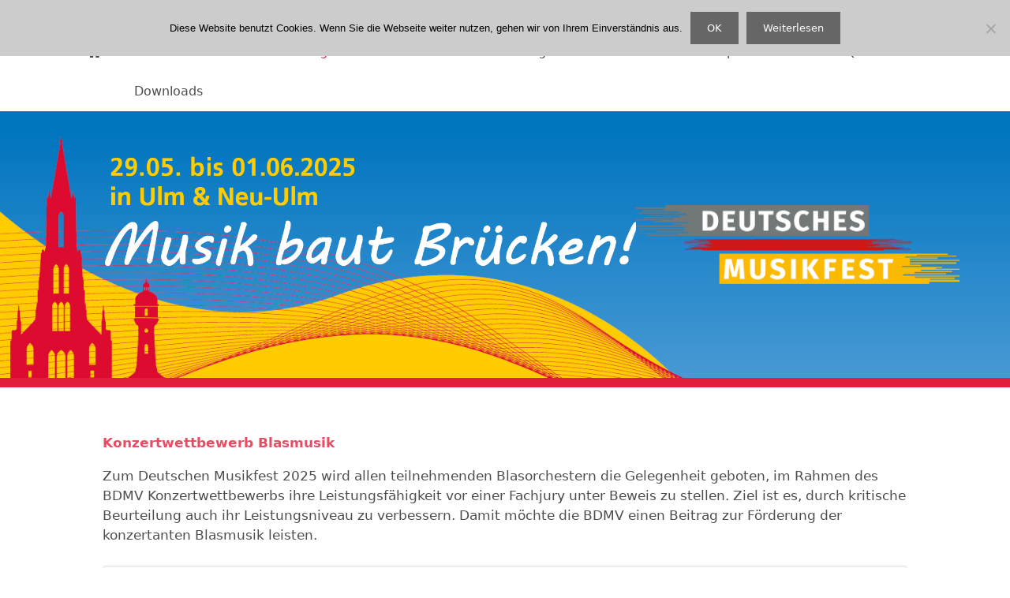

--- FILE ---
content_type: text/html; charset=UTF-8
request_url: https://www.deutsches-musikfest.de/wettbewerbe-programm/konzertwettbewerb/
body_size: 21761
content:
<!DOCTYPE html><html lang="de"><head><meta charset="UTF-8"><title>Konzertwettbewerb &#8211; Deutsches Musikfest 2025</title><meta name='robots' content='max-image-preview:large' /><style>img:is([sizes="auto" i], [sizes^="auto," i]) { contain-intrinsic-size: 3000px 1500px }</style><meta name="viewport" content="width=device-width, initial-scale=1"><link rel="alternate" type="application/rss+xml" title="Deutsches Musikfest 2025 &raquo; Feed" href="https://www.deutsches-musikfest.de/feed/" /><link rel="alternate" type="application/rss+xml" title="Deutsches Musikfest 2025 &raquo; Kommentar-Feed" href="https://www.deutsches-musikfest.de/comments/feed/" /><link rel='stylesheet' id='formidable-css' href='https://www.deutsches-musikfest.de/wp-admin/admin-ajax.php?action=frmpro_css&#038;ver=12191029' media='all' /><link rel='stylesheet' id='wp-block-library-css' href='https://www.deutsches-musikfest.de/wp-includes/css/dist/block-library/style.min.css' media='all' /><style id='classic-theme-styles-inline-css'>/*! This file is auto-generated */
.wp-block-button__link{color:#fff;background-color:#32373c;border-radius:9999px;box-shadow:none;text-decoration:none;padding:calc(.667em + 2px) calc(1.333em + 2px);font-size:1.125em}.wp-block-file__button{background:#32373c;color:#fff;text-decoration:none}</style><style id='global-styles-inline-css'>:root{--wp--preset--aspect-ratio--square: 1;--wp--preset--aspect-ratio--4-3: 4/3;--wp--preset--aspect-ratio--3-4: 3/4;--wp--preset--aspect-ratio--3-2: 3/2;--wp--preset--aspect-ratio--2-3: 2/3;--wp--preset--aspect-ratio--16-9: 16/9;--wp--preset--aspect-ratio--9-16: 9/16;--wp--preset--color--black: #000000;--wp--preset--color--cyan-bluish-gray: #abb8c3;--wp--preset--color--white: #ffffff;--wp--preset--color--pale-pink: #f78da7;--wp--preset--color--vivid-red: #cf2e2e;--wp--preset--color--luminous-vivid-orange: #ff6900;--wp--preset--color--luminous-vivid-amber: #fcb900;--wp--preset--color--light-green-cyan: #7bdcb5;--wp--preset--color--vivid-green-cyan: #00d084;--wp--preset--color--pale-cyan-blue: #8ed1fc;--wp--preset--color--vivid-cyan-blue: #0693e3;--wp--preset--color--vivid-purple: #9b51e0;--wp--preset--color--contrast: var(--contrast);--wp--preset--color--contrast-2: var(--contrast-2);--wp--preset--color--contrast-3: var(--contrast-3);--wp--preset--color--base: var(--base);--wp--preset--color--base-2: var(--base-2);--wp--preset--color--base-3: var(--base-3);--wp--preset--color--accent: var(--accent);--wp--preset--gradient--vivid-cyan-blue-to-vivid-purple: linear-gradient(135deg,rgba(6,147,227,1) 0%,rgb(155,81,224) 100%);--wp--preset--gradient--light-green-cyan-to-vivid-green-cyan: linear-gradient(135deg,rgb(122,220,180) 0%,rgb(0,208,130) 100%);--wp--preset--gradient--luminous-vivid-amber-to-luminous-vivid-orange: linear-gradient(135deg,rgba(252,185,0,1) 0%,rgba(255,105,0,1) 100%);--wp--preset--gradient--luminous-vivid-orange-to-vivid-red: linear-gradient(135deg,rgba(255,105,0,1) 0%,rgb(207,46,46) 100%);--wp--preset--gradient--very-light-gray-to-cyan-bluish-gray: linear-gradient(135deg,rgb(238,238,238) 0%,rgb(169,184,195) 100%);--wp--preset--gradient--cool-to-warm-spectrum: linear-gradient(135deg,rgb(74,234,220) 0%,rgb(151,120,209) 20%,rgb(207,42,186) 40%,rgb(238,44,130) 60%,rgb(251,105,98) 80%,rgb(254,248,76) 100%);--wp--preset--gradient--blush-light-purple: linear-gradient(135deg,rgb(255,206,236) 0%,rgb(152,150,240) 100%);--wp--preset--gradient--blush-bordeaux: linear-gradient(135deg,rgb(254,205,165) 0%,rgb(254,45,45) 50%,rgb(107,0,62) 100%);--wp--preset--gradient--luminous-dusk: linear-gradient(135deg,rgb(255,203,112) 0%,rgb(199,81,192) 50%,rgb(65,88,208) 100%);--wp--preset--gradient--pale-ocean: linear-gradient(135deg,rgb(255,245,203) 0%,rgb(182,227,212) 50%,rgb(51,167,181) 100%);--wp--preset--gradient--electric-grass: linear-gradient(135deg,rgb(202,248,128) 0%,rgb(113,206,126) 100%);--wp--preset--gradient--midnight: linear-gradient(135deg,rgb(2,3,129) 0%,rgb(40,116,252) 100%);--wp--preset--font-size--small: 13px;--wp--preset--font-size--medium: 20px;--wp--preset--font-size--large: 36px;--wp--preset--font-size--x-large: 42px;--wp--preset--spacing--20: 0.44rem;--wp--preset--spacing--30: 0.67rem;--wp--preset--spacing--40: 1rem;--wp--preset--spacing--50: 1.5rem;--wp--preset--spacing--60: 2.25rem;--wp--preset--spacing--70: 3.38rem;--wp--preset--spacing--80: 5.06rem;--wp--preset--shadow--natural: 6px 6px 9px rgba(0, 0, 0, 0.2);--wp--preset--shadow--deep: 12px 12px 50px rgba(0, 0, 0, 0.4);--wp--preset--shadow--sharp: 6px 6px 0px rgba(0, 0, 0, 0.2);--wp--preset--shadow--outlined: 6px 6px 0px -3px rgba(255, 255, 255, 1), 6px 6px rgba(0, 0, 0, 1);--wp--preset--shadow--crisp: 6px 6px 0px rgba(0, 0, 0, 1);}:where(.is-layout-flex){gap: 0.5em;}:where(.is-layout-grid){gap: 0.5em;}body .is-layout-flex{display: flex;}.is-layout-flex{flex-wrap: wrap;align-items: center;}.is-layout-flex > :is(*, div){margin: 0;}body .is-layout-grid{display: grid;}.is-layout-grid > :is(*, div){margin: 0;}:where(.wp-block-columns.is-layout-flex){gap: 2em;}:where(.wp-block-columns.is-layout-grid){gap: 2em;}:where(.wp-block-post-template.is-layout-flex){gap: 1.25em;}:where(.wp-block-post-template.is-layout-grid){gap: 1.25em;}.has-black-color{color: var(--wp--preset--color--black) !important;}.has-cyan-bluish-gray-color{color: var(--wp--preset--color--cyan-bluish-gray) !important;}.has-white-color{color: var(--wp--preset--color--white) !important;}.has-pale-pink-color{color: var(--wp--preset--color--pale-pink) !important;}.has-vivid-red-color{color: var(--wp--preset--color--vivid-red) !important;}.has-luminous-vivid-orange-color{color: var(--wp--preset--color--luminous-vivid-orange) !important;}.has-luminous-vivid-amber-color{color: var(--wp--preset--color--luminous-vivid-amber) !important;}.has-light-green-cyan-color{color: var(--wp--preset--color--light-green-cyan) !important;}.has-vivid-green-cyan-color{color: var(--wp--preset--color--vivid-green-cyan) !important;}.has-pale-cyan-blue-color{color: var(--wp--preset--color--pale-cyan-blue) !important;}.has-vivid-cyan-blue-color{color: var(--wp--preset--color--vivid-cyan-blue) !important;}.has-vivid-purple-color{color: var(--wp--preset--color--vivid-purple) !important;}.has-black-background-color{background-color: var(--wp--preset--color--black) !important;}.has-cyan-bluish-gray-background-color{background-color: var(--wp--preset--color--cyan-bluish-gray) !important;}.has-white-background-color{background-color: var(--wp--preset--color--white) !important;}.has-pale-pink-background-color{background-color: var(--wp--preset--color--pale-pink) !important;}.has-vivid-red-background-color{background-color: var(--wp--preset--color--vivid-red) !important;}.has-luminous-vivid-orange-background-color{background-color: var(--wp--preset--color--luminous-vivid-orange) !important;}.has-luminous-vivid-amber-background-color{background-color: var(--wp--preset--color--luminous-vivid-amber) !important;}.has-light-green-cyan-background-color{background-color: var(--wp--preset--color--light-green-cyan) !important;}.has-vivid-green-cyan-background-color{background-color: var(--wp--preset--color--vivid-green-cyan) !important;}.has-pale-cyan-blue-background-color{background-color: var(--wp--preset--color--pale-cyan-blue) !important;}.has-vivid-cyan-blue-background-color{background-color: var(--wp--preset--color--vivid-cyan-blue) !important;}.has-vivid-purple-background-color{background-color: var(--wp--preset--color--vivid-purple) !important;}.has-black-border-color{border-color: var(--wp--preset--color--black) !important;}.has-cyan-bluish-gray-border-color{border-color: var(--wp--preset--color--cyan-bluish-gray) !important;}.has-white-border-color{border-color: var(--wp--preset--color--white) !important;}.has-pale-pink-border-color{border-color: var(--wp--preset--color--pale-pink) !important;}.has-vivid-red-border-color{border-color: var(--wp--preset--color--vivid-red) !important;}.has-luminous-vivid-orange-border-color{border-color: var(--wp--preset--color--luminous-vivid-orange) !important;}.has-luminous-vivid-amber-border-color{border-color: var(--wp--preset--color--luminous-vivid-amber) !important;}.has-light-green-cyan-border-color{border-color: var(--wp--preset--color--light-green-cyan) !important;}.has-vivid-green-cyan-border-color{border-color: var(--wp--preset--color--vivid-green-cyan) !important;}.has-pale-cyan-blue-border-color{border-color: var(--wp--preset--color--pale-cyan-blue) !important;}.has-vivid-cyan-blue-border-color{border-color: var(--wp--preset--color--vivid-cyan-blue) !important;}.has-vivid-purple-border-color{border-color: var(--wp--preset--color--vivid-purple) !important;}.has-vivid-cyan-blue-to-vivid-purple-gradient-background{background: var(--wp--preset--gradient--vivid-cyan-blue-to-vivid-purple) !important;}.has-light-green-cyan-to-vivid-green-cyan-gradient-background{background: var(--wp--preset--gradient--light-green-cyan-to-vivid-green-cyan) !important;}.has-luminous-vivid-amber-to-luminous-vivid-orange-gradient-background{background: var(--wp--preset--gradient--luminous-vivid-amber-to-luminous-vivid-orange) !important;}.has-luminous-vivid-orange-to-vivid-red-gradient-background{background: var(--wp--preset--gradient--luminous-vivid-orange-to-vivid-red) !important;}.has-very-light-gray-to-cyan-bluish-gray-gradient-background{background: var(--wp--preset--gradient--very-light-gray-to-cyan-bluish-gray) !important;}.has-cool-to-warm-spectrum-gradient-background{background: var(--wp--preset--gradient--cool-to-warm-spectrum) !important;}.has-blush-light-purple-gradient-background{background: var(--wp--preset--gradient--blush-light-purple) !important;}.has-blush-bordeaux-gradient-background{background: var(--wp--preset--gradient--blush-bordeaux) !important;}.has-luminous-dusk-gradient-background{background: var(--wp--preset--gradient--luminous-dusk) !important;}.has-pale-ocean-gradient-background{background: var(--wp--preset--gradient--pale-ocean) !important;}.has-electric-grass-gradient-background{background: var(--wp--preset--gradient--electric-grass) !important;}.has-midnight-gradient-background{background: var(--wp--preset--gradient--midnight) !important;}.has-small-font-size{font-size: var(--wp--preset--font-size--small) !important;}.has-medium-font-size{font-size: var(--wp--preset--font-size--medium) !important;}.has-large-font-size{font-size: var(--wp--preset--font-size--large) !important;}.has-x-large-font-size{font-size: var(--wp--preset--font-size--x-large) !important;}
:where(.wp-block-post-template.is-layout-flex){gap: 1.25em;}:where(.wp-block-post-template.is-layout-grid){gap: 1.25em;}
:where(.wp-block-columns.is-layout-flex){gap: 2em;}:where(.wp-block-columns.is-layout-grid){gap: 2em;}
:root :where(.wp-block-pullquote){font-size: 1.5em;line-height: 1.6;}</style><link rel='stylesheet' id='cookie-notice-front-css' href='https://www.deutsches-musikfest.de/wp-content/plugins/cookie-notice/css/front.min.css' media='all' /><link rel='stylesheet' id='bootstrap-css' href='https://www.deutsches-musikfest.de/wp-content/plugins/formidable-bootstrap/css/bootstrap.min.css' media='all' /><style id='bootstrap-inline-css'>ul.pagination li.dots.disabled {
				padding: 6px 8px;
				background-color: #fff;
				border: 1px solid #ddd;
			}
		.frm_pagination_cont ul.frm_pagination {
			display: flex;
		}
		.frm_pagination_cont ul.frm_pagination > li {
			margin: 0;
		}.input-group .form-control {
			margin-right: 0;
		}</style><link rel='stylesheet' id='bootstrap-glyphicons-css' href='https://www.deutsches-musikfest.de/wp-content/plugins/formidable-bootstrap/css/bootstrap-glyphicons.min.css' media='all' /><link rel='stylesheet' id='social-icons-general-css' href='//www.deutsches-musikfest.de/wp-content/plugins/social-icons/assets/css/social-icons.css' media='all' /><link rel='stylesheet' id='widgets-on-pages-css' href='https://www.deutsches-musikfest.de/wp-content/plugins/widgets-on-pages/public/css/widgets-on-pages-public.css' media='all' /><link rel='stylesheet' id='wordpress-file-upload-style-css' href='https://www.deutsches-musikfest.de/wp-content/plugins/wordpress-file-upload-pro/css/wordpress_file_upload_style.css' media='all' /><link rel='stylesheet' id='wordpress-file-upload-style-safe-css' href='https://www.deutsches-musikfest.de/wp-content/plugins/wordpress-file-upload-pro/css/wordpress_file_upload_style_safe.css' media='all' /><link rel='stylesheet' id='wordpress-file-upload-adminbar-style-css' href='https://www.deutsches-musikfest.de/wp-content/plugins/wordpress-file-upload-pro/css/wordpress_file_upload_adminbarstyle.css' media='all' /><link rel='stylesheet' id='jquery-ui-css-css' href='https://www.deutsches-musikfest.de/wp-content/plugins/wordpress-file-upload-pro/vendor/jquery/jquery-ui.min.css' media='all' /><link rel='stylesheet' id='jquery-ui-timepicker-addon-css-css' href='https://www.deutsches-musikfest.de/wp-content/plugins/wordpress-file-upload-pro/vendor/jquery/jquery-ui-timepicker-addon.min.css' media='all' /><link rel='stylesheet' id='fontello-css' href='https://www.deutsches-musikfest.de/wp-content/themes/generatepress_child/fontello-12677181/css/fontello.css' media='all' /><link rel='stylesheet' id='generate-style-grid-css' href='https://www.deutsches-musikfest.de/wp-content/themes/generatepress/assets/css/unsemantic-grid.min.css' media='all' /><link rel='stylesheet' id='generate-style-css' href='https://www.deutsches-musikfest.de/wp-content/themes/generatepress/assets/css/style.min.css' media='all' /><style id='generate-style-inline-css'>.generate-page-header, .page-header-image, .page-header-image-single {display:none}
body{background-color:#ffffff;color:#4c4c4c;}a{color:#1e73be;}a:hover, a:focus, a:active{color:#000000;}body .grid-container{max-width:1100px;}.wp-block-group__inner-container{max-width:1100px;margin-left:auto;margin-right:auto;}.site-header .header-image{width:230px;}:root{--contrast:#222222;--contrast-2:#575760;--contrast-3:#b2b2be;--base:#f0f0f0;--base-2:#f7f8f9;--base-3:#ffffff;--accent:#1e73be;}:root .has-contrast-color{color:var(--contrast);}:root .has-contrast-background-color{background-color:var(--contrast);}:root .has-contrast-2-color{color:var(--contrast-2);}:root .has-contrast-2-background-color{background-color:var(--contrast-2);}:root .has-contrast-3-color{color:var(--contrast-3);}:root .has-contrast-3-background-color{background-color:var(--contrast-3);}:root .has-base-color{color:var(--base);}:root .has-base-background-color{background-color:var(--base);}:root .has-base-2-color{color:var(--base-2);}:root .has-base-2-background-color{background-color:var(--base-2);}:root .has-base-3-color{color:var(--base-3);}:root .has-base-3-background-color{background-color:var(--base-3);}:root .has-accent-color{color:var(--accent);}:root .has-accent-background-color{background-color:var(--accent);}.top-bar{background-color:#636363;color:#ffffff;}.top-bar a{color:#ffffff;}.top-bar a:hover{color:#303030;}.site-header{background-color:rgba(255,255,255,0.33);color:#3a3a3a;}.site-header a{color:#3a3a3a;}.main-title a,.main-title a:hover{color:#ffffff;}.site-description{color:#e31e3c;}.main-navigation,.main-navigation ul ul{background-color:#ffffff;}.main-navigation .main-nav ul li a, .main-navigation .menu-toggle, .main-navigation .menu-bar-items{color:#ffffff;}.main-navigation .main-nav ul li:not([class*="current-menu-"]):hover > a, .main-navigation .main-nav ul li:not([class*="current-menu-"]):focus > a, .main-navigation .main-nav ul li.sfHover:not([class*="current-menu-"]) > a, .main-navigation .menu-bar-item:hover > a, .main-navigation .menu-bar-item.sfHover > a{color:#ffffff;background-color:#3f3f3f;}button.menu-toggle:hover,button.menu-toggle:focus,.main-navigation .mobile-bar-items a,.main-navigation .mobile-bar-items a:hover,.main-navigation .mobile-bar-items a:focus{color:#ffffff;}.main-navigation .main-nav ul li[class*="current-menu-"] > a{color:#e31e3c;background-color:#3f3f3f;}.navigation-search input[type="search"],.navigation-search input[type="search"]:active, .navigation-search input[type="search"]:focus, .main-navigation .main-nav ul li.search-item.active > a, .main-navigation .menu-bar-items .search-item.active > a{color:#ffffff;background-color:#3f3f3f;}.main-navigation ul ul{background-color:#3f3f3f;}.main-navigation .main-nav ul ul li a{color:#ffffff;}.main-navigation .main-nav ul ul li:not([class*="current-menu-"]):hover > a,.main-navigation .main-nav ul ul li:not([class*="current-menu-"]):focus > a, .main-navigation .main-nav ul ul li.sfHover:not([class*="current-menu-"]) > a{color:#ffffff;background-color:#4f4f4f;}.main-navigation .main-nav ul ul li[class*="current-menu-"] > a{color:#ffffff;background-color:#4f4f4f;}.separate-containers .inside-article, .separate-containers .comments-area, .separate-containers .page-header, .one-container .container, .separate-containers .paging-navigation, .inside-page-header{background-color:#ffffff;}.entry-meta{color:#888888;}.entry-meta a{color:#666666;}.entry-meta a:hover{color:#1e73be;}.sidebar .widget{background-color:#ffffff;}.sidebar .widget .widget-title{color:#000000;}.footer-widgets{color:#f9f9f9;background-color:#e94b63;}.footer-widgets a{color:#eeeeee;}.footer-widgets a:hover{color:#ffc900;}.footer-widgets .widget-title{color:#000000;}.site-info{color:#ffffff;background-color:#e94b63;}.site-info a{color:#ffffff;}.site-info a:hover{color:#606060;}.footer-bar .widget_nav_menu .current-menu-item a{color:#606060;}input[type="text"],input[type="email"],input[type="url"],input[type="password"],input[type="search"],input[type="tel"],input[type="number"],textarea,select{color:#666666;background-color:#fafafa;border-color:#cccccc;}input[type="text"]:focus,input[type="email"]:focus,input[type="url"]:focus,input[type="password"]:focus,input[type="search"]:focus,input[type="tel"]:focus,input[type="number"]:focus,textarea:focus,select:focus{color:#666666;background-color:#ffffff;border-color:#bfbfbf;}button,html input[type="button"],input[type="reset"],input[type="submit"],a.button,a.wp-block-button__link:not(.has-background){color:#ffffff;background-color:#666666;}button:hover,html input[type="button"]:hover,input[type="reset"]:hover,input[type="submit"]:hover,a.button:hover,button:focus,html input[type="button"]:focus,input[type="reset"]:focus,input[type="submit"]:focus,a.button:focus,a.wp-block-button__link:not(.has-background):active,a.wp-block-button__link:not(.has-background):focus,a.wp-block-button__link:not(.has-background):hover{color:#ffffff;background-color:#3f3f3f;}a.generate-back-to-top{background-color:rgba( 0,0,0,0.4 );color:#ffffff;}a.generate-back-to-top:hover,a.generate-back-to-top:focus{background-color:rgba( 0,0,0,0.6 );color:#ffffff;}:root{--gp-search-modal-bg-color:var(--base-3);--gp-search-modal-text-color:var(--contrast);--gp-search-modal-overlay-bg-color:rgba(0,0,0,0.2);}@media (max-width: 768px){.main-navigation .menu-bar-item:hover > a, .main-navigation .menu-bar-item.sfHover > a{background:none;color:#ffffff;}}.inside-top-bar{padding:0px 10px 0px 10px;}.inside-header{padding:20px 40px 20px 50px;}.site-main .wp-block-group__inner-container{padding:40px;}.entry-content .alignwide, body:not(.no-sidebar) .entry-content .alignfull{margin-left:-40px;width:calc(100% + 80px);max-width:calc(100% + 80px);}.rtl .menu-item-has-children .dropdown-menu-toggle{padding-left:20px;}.rtl .main-navigation .main-nav ul li.menu-item-has-children > a{padding-right:20px;}.footer-widgets{padding:10px 40px 10px 40px;}.site-info{padding:20px 20px 21px 20px;}@media (max-width:768px){.separate-containers .inside-article, .separate-containers .comments-area, .separate-containers .page-header, .separate-containers .paging-navigation, .one-container .site-content, .inside-page-header{padding:30px;}.site-main .wp-block-group__inner-container{padding:30px;}.site-info{padding-right:10px;padding-left:10px;}.entry-content .alignwide, body:not(.no-sidebar) .entry-content .alignfull{margin-left:-30px;width:calc(100% + 60px);max-width:calc(100% + 60px);}}.one-container .sidebar .widget{padding:0px;}@media (max-width: 768px){.main-navigation .menu-toggle,.main-navigation .mobile-bar-items,.sidebar-nav-mobile:not(#sticky-placeholder){display:block;}.main-navigation ul,.gen-sidebar-nav{display:none;}[class*="nav-float-"] .site-header .inside-header > *{float:none;clear:both;}}
.dynamic-author-image-rounded{border-radius:100%;}.dynamic-featured-image, .dynamic-author-image{vertical-align:middle;}.one-container.blog .dynamic-content-template:not(:last-child), .one-container.archive .dynamic-content-template:not(:last-child){padding-bottom:0px;}.dynamic-entry-excerpt > p:last-child{margin-bottom:0px;}
.main-navigation .main-nav ul li a,.menu-toggle,.main-navigation .mobile-bar-items a{transition: line-height 300ms ease}.main-navigation.toggled .main-nav > ul{background-color: #ffffff}</style><link rel='stylesheet' id='generate-mobile-style-css' href='https://www.deutsches-musikfest.de/wp-content/themes/generatepress/assets/css/mobile.min.css' media='all' /><link rel='stylesheet' id='generate-font-icons-css' href='https://www.deutsches-musikfest.de/wp-content/themes/generatepress/assets/css/components/font-icons.min.css' media='all' /><link rel='stylesheet' id='font-awesome-css' href='https://www.deutsches-musikfest.de/wp-content/themes/generatepress/assets/css/components/font-awesome.min.css' media='all' /><link rel='stylesheet' id='generate-child-css' href='https://www.deutsches-musikfest.de/wp-content/themes/generatepress_child/style.css' media='all' /><link rel='stylesheet' id='ubermenu-css' href='https://www.deutsches-musikfest.de/wp-content/plugins/ubermenu/pro/assets/css/ubermenu.min.css' media='all' /><link rel='stylesheet' id='ubermenu-vanilla-css' href='https://www.deutsches-musikfest.de/wp-content/plugins/ubermenu/assets/css/skins/vanilla.css' media='all' /><link rel='stylesheet' id='ubermenu-font-awesome-all-css' href='https://www.deutsches-musikfest.de/wp-content/plugins/ubermenu/assets/fontawesome/css/all.min.css' media='all' /><link rel='stylesheet' id='generate-sticky-css' href='https://www.deutsches-musikfest.de/wp-content/plugins/gp-premium/menu-plus/functions/css/sticky.min.css' media='all' /><link rel='stylesheet' id='generate-navigation-branding-css' href='https://www.deutsches-musikfest.de/wp-content/plugins/gp-premium/menu-plus/functions/css/navigation-branding.min.css' media='all' /><style id='generate-navigation-branding-inline-css'>.navigation-branding img, .site-logo.mobile-header-logo img{height:60px;width:auto;}.navigation-branding .main-title{line-height:60px;}@media (max-width: 1110px){#site-navigation .navigation-branding, #sticky-navigation .navigation-branding{margin-left:10px;}}@media (max-width: 768px){.main-navigation:not(.slideout-navigation) .main-nav{-ms-flex:0 0 100%;flex:0 0 100%;}.main-navigation:not(.slideout-navigation) .inside-navigation{-ms-flex-wrap:wrap;flex-wrap:wrap;display:-webkit-box;display:-ms-flexbox;display:flex;}.nav-aligned-center .navigation-branding, .nav-aligned-left .navigation-branding{margin-right:auto;}.nav-aligned-center  .main-navigation.has-branding:not(.slideout-navigation) .inside-navigation .main-nav,.nav-aligned-center  .main-navigation.has-sticky-branding.navigation-stick .inside-navigation .main-nav,.nav-aligned-left  .main-navigation.has-branding:not(.slideout-navigation) .inside-navigation .main-nav,.nav-aligned-left  .main-navigation.has-sticky-branding.navigation-stick .inside-navigation .main-nav{margin-right:0px;}}</style><link rel='stylesheet' id='footable_styles-css' href='https://www.deutsches-musikfest.de/wp-content/plugins/ninja-tables/assets/css/ninjatables-public.css' media='all' /> <script src="https://www.deutsches-musikfest.de/wp-includes/js/jquery/jquery.min.js" id="jquery-core-js"></script> <script defer id="cookie-notice-front-js-before" src="[data-uri]"></script> <script defer src="https://www.deutsches-musikfest.de/wp-content/plugins/cookie-notice/js/front.min.js" id="cookie-notice-front-js"></script> <!--[if lt IE 8]> <script src="https://www.deutsches-musikfest.de/wp-includes/js/json2.min.js" id="json2-js"></script> <![endif]--> <script defer id="wordpress_file_upload_script-js-extra" src="[data-uri]"></script> <script defer src="https://www.deutsches-musikfest.de/wp-content/cache/autoptimize/js/autoptimize_single_1a24d7d154d492a42ebdcc2b4fcd6392.js" id="wordpress_file_upload_script-js"></script> <script defer src="https://www.deutsches-musikfest.de/wp-includes/js/jquery/jquery-migrate.min.js" id="jquery-migrate-js"></script> <script defer src="https://www.deutsches-musikfest.de/wp-includes/js/jquery/ui/core.min.js" id="jquery-ui-core-js"></script> <script defer src="https://www.deutsches-musikfest.de/wp-includes/js/jquery/ui/datepicker.min.js" id="jquery-ui-datepicker-js"></script> <script defer id="jquery-ui-datepicker-js-after" src="[data-uri]"></script> <script defer src="https://www.deutsches-musikfest.de/wp-content/plugins/wordpress-file-upload-pro/vendor/jquery/jquery-ui-timepicker-addon.min.js" id="jquery-ui-timepicker-addon-js-js"></script> <script defer id="wpgmza_data-js-extra" src="[data-uri]"></script> <script defer src="https://www.deutsches-musikfest.de/wp-content/cache/autoptimize/js/autoptimize_single_6a61f77d5e68aa3a8b083285ea4eed11.js" id="wpgmza_data-js"></script> <link rel="https://api.w.org/" href="https://www.deutsches-musikfest.de/wp-json/" /><link rel="alternate" title="JSON" type="application/json" href="https://www.deutsches-musikfest.de/wp-json/wp/v2/pages/8728" /><link rel="EditURI" type="application/rsd+xml" title="RSD" href="https://www.deutsches-musikfest.de/xmlrpc.php?rsd" /><meta name="generator" content="WordPress 6.8.3" /><link rel="canonical" href="https://www.deutsches-musikfest.de/wettbewerbe-programm/konzertwettbewerb/" /><link rel='shortlink' href='https://www.deutsches-musikfest.de/?p=8728' /><link rel="alternate" title="oEmbed (JSON)" type="application/json+oembed" href="https://www.deutsches-musikfest.de/wp-json/oembed/1.0/embed?url=https%3A%2F%2Fwww.deutsches-musikfest.de%2Fwettbewerbe-programm%2Fkonzertwettbewerb%2F" /><link rel="alternate" title="oEmbed (XML)" type="text/xml+oembed" href="https://www.deutsches-musikfest.de/wp-json/oembed/1.0/embed?url=https%3A%2F%2Fwww.deutsches-musikfest.de%2Fwettbewerbe-programm%2Fkonzertwettbewerb%2F&#038;format=xml" /><style id="ubermenu-custom-generated-css">/** Font Awesome 4 Compatibility **/
.fa{font-style:normal;font-variant:normal;font-weight:normal;font-family:FontAwesome;}

/** UberMenu Custom Menu Styles (Customizer) **/
/* main */
 .ubermenu-main .ubermenu-nav { max-width:1100px; }
 .ubermenu-main .ubermenu-item-level-0 > .ubermenu-target { font-size:1.3em; color:#4c4c4c; }
 .ubermenu-main .ubermenu-item-level-0.ubermenu-current-menu-item > .ubermenu-target, .ubermenu-main .ubermenu-item-level-0.ubermenu-current-menu-parent > .ubermenu-target, .ubermenu-main .ubermenu-item-level-0.ubermenu-current-menu-ancestor > .ubermenu-target { color:#e31e3c; }
 .ubermenu.ubermenu-main .ubermenu-item-level-0:hover > .ubermenu-target, .ubermenu-main .ubermenu-item-level-0.ubermenu-active > .ubermenu-target { background:#f6f6f6; }
 .ubermenu-main .ubermenu-submenu.ubermenu-submenu-drop { background-color:#f6f6f6; color:#4c4c4c; }
 .ubermenu-main .ubermenu-submenu .ubermenu-item-header > .ubermenu-target, .ubermenu-main .ubermenu-tab > .ubermenu-target { font-size:1.2em; }
 .ubermenu-main .ubermenu-submenu .ubermenu-item-header > .ubermenu-target { color:#4c4c4c; }
 .ubermenu-main .ubermenu-item-normal > .ubermenu-target { color:#4c4c4c; font-size:1.2em; }
 .ubermenu.ubermenu-main .ubermenu-submenu .ubermenu-tab.ubermenu-active > .ubermenu-target { color:#81d742; }
 .ubermenu-main .ubermenu-target > .ubermenu-target-description { font-size:0.9em; }
 .ubermenu-main .ubermenu-target > .ubermenu-target-description, .ubermenu-main .ubermenu-submenu .ubermenu-target > .ubermenu-target-description { color:#4c4c4c; }
 .ubermenu-main .ubermenu-icon { width:1.3em; }


/** UberMenu Custom Menu Item Styles (Menu Item Settings) **/
/* 9069 */   .ubermenu .ubermenu-item.ubermenu-item-9069.ubermenu-active > .ubermenu-target, .ubermenu .ubermenu-item.ubermenu-item-9069 > .ubermenu-target:hover, .ubermenu .ubermenu-submenu .ubermenu-item.ubermenu-item-9069.ubermenu-active > .ubermenu-target, .ubermenu .ubermenu-submenu .ubermenu-item.ubermenu-item-9069 > .ubermenu-target:hover { background:#ffffff; }

/* Icons */
.ubermenu .ubermenu-item-layout-icon_right > .ubermenu-target-title { margin-right: .6em; display: inline-block; }
.ubermenu .ubermenu-target.ubermenu-item-layout-icon_top, .ubermenu .ubermenu-target.ubermenu-item-layout-icon_bottom{ text-align:center; padding:20px; }
.ubermenu .ubermenu-target.ubermenu-item-layout-icon_top, .ubermenu .ubermenu-target.ubermenu-item-layout-icon_top > .ubermenu-target-text, .ubermenu .ubermenu-target.ubermenu-item-layout-icon_bottom > .ubermenu-target-text, .ubermenu .ubermenu-target.ubermenu-item-layout-icon_bottom > .ubermenu-icon{ text-align:center; display:block; margin-left:auto; margin-right:auto; }

/* Status: Loaded from Transient */</style><script defer src="[data-uri]"></script> <style>.recentcomments a{display:inline !important;padding:0 !important;margin:0 !important;}</style><style id='ninja_table_custom_css_11835' type='text/css'>#footable_11835  {
    font-family: inherit;
    font-size: 14px;
    }</style><style id="wp-custom-css">/*
Füge deinen eigenen CSS-Code nach diesem Kommentar hinter dem abschließenden Schrägstrich ein. 

Klicke auf das Hilfe-Symbol oben, um mehr zu erfahren.
*/

body > header, body > .top-bar {
/* Permalink - use to edit and share this gradient: http://colorzilla.com/gradient-editor/#e31e3c+0,e31e3c+3,ffffff+3,e1e1e1+100 */
background: #e31e3c; 
}

.featured-image-in-header {
	display: flex;
	gap: 20px;
	align-items: stretch;
	justify-content: space-between;
	height: 350px;
	overflow: hidden;
	background-position: left 80%;
	background-size: cover;
	border-bottom: 12px solid #e31e3c;
}

@media (max-width: 1280px) {
	.featured-image-in-header {
		background-position: 10% 80%;
	}
}

.featured-image-in-header img {
	object-fit: cover;
	max-height: 100%;
	max-width: 100%;
}

.featured-image-in-header .logo {
	width: 32%;
	display: flex;
	height: 100%;
	align-items: center;
	margin-right: 5%;
}

.featured-image-in-header .title {
	width: 53%;
  height: 70%;
	padding-top: 2rem;
	display: flex;
	align-items: center;
	margin-left: 10%;
}

@media (max-width: 960px) {
	.featured-image-in-header {
		height: 200px;
		background-position: 8% 80%;
	}
}

@media (max-width: 480px) {
	.featured-image-in-header {
		height: 350px;
		background-position: 5% 100%;
		gap: 0px;
		flex-direction: column-reverse;
		align-items: end;
		justify-content: start;
	}
	
	.featured-image-in-header .logo {
		width: 60%;
		height: auto;
		margin-right: 5%;
		margin-top: 5%
	}

	.featured-image-in-header .title {
		width: 70%;
		display: flex;
		align-items: center;
		margin-right: 5%;
		height: auto;
		padding-top: 2rem;
	}
}

body .site-main ol, body .site-main ul {
    margin: 0 0 1.5em 1.5em;
}

body > .top-bar.top-bar-align-right .inside-top-bar {
	display: flex!important;
	align-items: center;
	justify-items: start;
}

.wp-block-search__inside-wrapper  .wp-block-search__input {
	background-color: #FF8B8C;
	border: none;
}

.wp-block-search__button.wp-element-button {
	margin-left: 0;
	background-color: #9C000E;
}

#nav_menu-8 {
	margin-left: auto;
	font-size: 1.5em;
}

@media (max-width: 768px) {
  .top-bar #nav_menu-8.widget {
		margin-left: auto!important;
	}
}

body > .top-bar.top-bar-align-right .inside-top-bar > .widget div  {
	padding: 0px;
	border: 0;
}

body > .top-bar.top-bar-align-right .inside-top-bar > .widget .wpml-ls .wpml-ls-item a {
	margin: 0 5px;
	padding: 7px;
	-webkit-border-bottom-right-radius: 5px;
	-webkit-border-bottom-left-radius: 5px;
	-moz-border-radius-bottomright: 5px;
	-moz-border-radius-bottomleft: 5px;
	border-bottom-right-radius: 5px;
	border-bottom-left-radius: 5px;
}

h1 {
	font-style: italic;
}

h2 {
	color: #e94b63;
	font-weight: bold;
	font-size: 17px;
}

h3, h4 {
	font-weight: bold;
  line-height: 1.5;
	margin-bottom: 0;
}
h5 {
	color: #e94b63;
  font-weight: bold;
  font-size: 15px;
  line-height: 1.5;
	margin-bottom: 0;
}


body .text-muted {
	color: #999;
	font-style: italic;
}

a.dmfdownload {
	display: block;
	border-top: 1px dotted #e31e3c;
	padding: 5pt;
	color: inherit;
}

a.dmfdownload:hover {
	background-color: #f5f5f5;
}

table.blanktable, table.blanktable td {
	border: none!important;
	vertical-align: top!important;
	padding: 0!important;
}

table.dmftable {  padding: 20px; border-radius: 10px; border-color: transparent; border-spacing: 0; border-collapse: separate; }

table.dmftable td, table.dmftable th {  padding: 5px 12px; border-bottom: 1px dotted #818181; border-right: 1px dotted #818181; font-weight: normal; }
table.dmftable th { background: #4c4c4c; color: #eee; }
table.dmftable tbody th { background: #818181; color: #eee; font-size: 15px; font-weight: 600; padding: 7px 12px; }

table.dmftable tr:last-child td:first-child {
    border-bottom-left-radius:10px;
}

table.dmftable tr:last-child td:last-child {
    border-bottom-right-radius:10px;
}

table.dmftable tr th:first-child,
table.dmftable tr td:first-child {
    border-left: 1px dotted #818181;
}

table.dmftable thead tr:first-child th,
table.dmftable thead tr:first-child td {
    border-top: 1px dotted #818181;
}

table.dmftable thead tr:first-child th:first-child,
table.dmftable thead tr:first-child td:first-child {
    border-top-left-radius:10px
}

table.dmftable thead tr:first-child th:last-child,
table.dmftable thead tr:first-child td:last-child {
    border-top-right-radius:10px
}

.socicon {
	padding: 5px 10px 10px 10px!important;
}

.headerbar {
  background-color: red;
  width: 20px;
  height: 100%;
  float: left;

}

/* Leichte Sprache mit anderer Anzeige */
.top-bar  .wpml-ls li:first-of-type a {
	background-color:transparent;
	color: #555;
}
.top-bar  .wpml-ls li:first-of-type a:hover {
	color:#888;
}
.top-bar .wpml-ls li:first-of-type img {
	display: none;
}

.top-bar .wpml-ls li:not(:first-of-type) span {
	display: none;
}
/* hier die alternative*/
/*.top-bar .wpml-ls li span {
	display: none;
}*/

#masthead, #ubermenu-nav-main-2-primary {
  position:relative;
  z-index:50;
}
#page {
  position:relative;
  z-index:30;
}

body nav.main-navigation {
  margin-top: 10px;
}

.site-footer {
border-top: 5px solid #ffc900;
}

.btn-primary {
  background-color: #fbb81b;
  border-color: #e0a000;
}

.btn-primary:hover {
  background-color: #ffc929;
  border-color: #e0a000;
}

/*#newsletters-1-form-wrapper label.control-label {
	display: none;
}

/*#newsletters-1-form-wrapper .btn-primary.newsletters-button {
	margin-left: 1em;
}*/

/*#newsletters-1-form-wrapper .newsletters-acknowledgement {
	padding: 1em;
	background-color: #828282;
	color: #eee;
}*/

.ubermenu .ubermenu-submenu .ubermenu-column-auto {
	max-width: 350px!important;
}

.ubermenu-main .ubermenu-submenu .ubermenu-item-header > .ubermenu-target {
	padding-left: 34px;
	border-bottom: none!important;
	padding-bottom: 0;
}

.ubermenu.ubermenu-disable-submenu-scroll .ubermenu-item > .ubermenu-submenu.ubermenu-submenu-type-mega {
	padding-bottom: 10px;
}

.ubermenu .ubermenu-active .ubermenu-submenu .ubermenu-submenu-type-stack {
	padding-left: 34px;
	padding-top: 0;
}

.ubermenu .ubermenu-submenu-type-stack>.ubermenu-item-normal>.ubermenu-target {
	padding: 2px 5px 2px 5px;
	border-left: 1px solid #e94b63;
	font-size: 13px;
}

.ubermenu-main .ubermenu-submenu .ubermenu-item-header > .ubermenu-target:hover, .ubermenu .ubermenu-submenu-type-stack>.ubermenu-item-normal>.ubermenu-target:hover {
	background-color: #eee;
}

.ubermenu-nav .ubermenu-submenu i.ubermenu-icon {
	margin-left: -30px;
	float: left;
}

.ubermenu-main .ubermenu-item-layout-icon_left.ubermenu-target > .ubermenu-target-description {
    padding-left:5px;
    padding-top:5px;
    border-left: 1px solid #e94b63;
}

/*.ubermenu-main .ubermenu-nav .ubermenu-item .ubermenu-target:focus {
	font-weight: bold!important;
}*/
.ubermenu-main .ubermenu-item-layout-icon_left.ubermenu-target > .ubermenu-target-title {
    border-left: 1px solid #e94b63;
	padding-left: 5px;
	margin-left: 0;
}

.ubermenu-nav .ubermenu-submenu i.ubermenu-icon {
	color: #e94b63;
	font-size: 1.3em;
	vertical-align: bottom;
}

.ubermenu .ubermenu-submenu .ubermenu-column-auto {
    min-width: 100px;
	max-width: 300px;
    width: auto;
}

.inside-header div {
	vertical-align: bottom;
}

.search-field {
    font-size: 0.7em;
    padding: 0.5em!important;
}

.entry-content .responsive-tabs .responsive-tabs__list__item {
	font-size: 14px;
	color: #4c4c4f;
}

.wpgmza_map {
	margin-bottom: 5px;
}

.site-footer .footer-widgets-container .inner-padding {
	padding-left: 20px;
}
.site-footer .widget ul li {
	padding-bottom: 0;
	font-weight: bold;
}
	.header-widget .widget-title {
    	display: none;
	}

@media (min-width: 768px) {
	.header-widget .widget {
		margin-bottom: 0;
		padding-bottom: 5px;
		text-align: center;
	}

body > .top-bar .social-icons-lists {
	margin-right: 30px;
}
body > .top-bar .social-icons-list-item {
	margin: 0px;
}
body > .top-bar i.icon-fontsize {
	position: relative;
	top: 2px;
	font-size: 18px;
	color: #555;
	margin-right: 30px;
}

.row-eq-height {
  display: -webkit-box;
  display: -webkit-flex;
  display: -ms-flexbox;
  display:         flex;
}
	
.inside-page-header img {
		height: 100%;
		object-fit: cover;
}
	
.dotted-block {
  border-style: dotted none;
  border-width: 1px;
  border-color: #e31e3c;
	height: 100%;
	width: 100%;
}
	
.dotted-block .content {
		padding: 1em;
}

.responsive-tabs .responsive-tabs__list__item--active, .responsive-tabs .responsive-tabs__list__item--active:hover {
	border-color: #999!important;
	color: #e31e3c!important;
	font-weight: bold!important;
}

.responsive-tabs .responsive-tabs__panel {
	border: none!important;
	border-top: 1px solid #999!important;
}
	


}

@media (max-width: 768px) {
	.inside-footer-widgets > div:not(:last-child) {
		margin-bottom: 0px;
	}
	.inside-footer-widgets > div:last-child {
		margin-top: 40px;
	}
}

@media (min-width: 768px) {
		body .ubermenu-skin-vanilla.ubermenu-horizontal .ubermenu-item-level-0 > .ubermenu-submenu-drop {
		border: none;
	}
	
	body .ubermenu-skin-vanilla .ubermenu-submenu.ubermenu-submenu-drop {
		border: none;
	}
	}

@media (min-width: 768px) and (max-width: 1024px) {
    .site-branding {
        display: inline-block;
		margin-left: 35px;
		margin-bottom: 15px;
    }
}

@media (min-width:1025px) {
    .site-branding {
        display: inline-block;
		max-width: 25%;
		margin-top: 68px;
		margin-left: 15px;
    }

    .site-logo {
		display: inline-block;
		float: left;
        margin-right: 20px;
    }

	.site-footer .footer-widget-4 {
		text-align: right;
	}
	
	.site-footer .footer-widget-2, .site-footer .footer-widget-3, .site-footer .footer-widget-4 {
		border-left: 1px solid #eeeeee; 
		min-height: 95px;
	}
	

}

.wpgmza_markerbox.scrollFix {
    overflow-y: scroll !important;
    max-height: 260px;
}

.wpgmza_markerbox img {
    max-width: 270px !important;
}


/* File Uploader */
#main div.file_div_clean {
	width: 100%;
}

div.file_div_clean .file_table_clean {
	width: 100%;
}

#main .wfu_container,
.file_div_clean div.file_userdata_container {
	margin-bottom: 20px;
}

.file_div_clean div.file_userdata_radio_wrapper {
	display: block;
}

#main .file_div_clean input[type="button"].file_input_submit {
	margin-top: 20px;
}

.file_div_clean .file_td_clean input[type=text], .file_div_clean .file_td_clean select {
	  height: 32px;
    line-height: 1.3;
    color: #555555;
    background-color: #ffffff;
    border-color: #cccccc;
    border-width: 1px;
    border-style: solid;
    -moz-border-radius: 4px;
    -webkit-border-radius: 4px;
    border-radius: 4px;
    width: 100%;
    max-width: 100%;
    font-size: 14px;
    padding: 6px 10px;
    -webkit-box-sizing: border-box;
    -moz-box-sizing: border-box;
    box-sizing: border-box;
    font-weight: normal;
    box-shadow: 0 1px 1px rgba(0, 0, 0, 0.075) inset;
}

#main form.file_input_uploadform {
	width: 180px;
}
#main .file_div_clean .file_td_clean input[type=button], #main .file_div_clean .file_td_clean input[type=file] {
	  width: 160px;
	  padding: 6px 10px; 
    background-color: #fbb81b;
    border-color: #e0a000;
	  margin-bottom: 0;
    font-size: 14px;
    font-weight: 400;
    line-height: 1.42857143;
    text-align: center;
    white-space: nowrap;
    vertical-align: middle;
	  border-radius: 4px;
}

/* open-sans-300 - latin */
@font-face {
  font-family: 'Open Sans';
  font-style: normal;
  font-weight: 300;
  src: url('/wp-content/fonts/open-sans-v17-latin-300.eot'); /* IE9 Compat Modes */
  src: local('Open Sans Light'), local('OpenSans-Light'),
       url('/wp-content/fonts/open-sans-v17-latin-300.eot?#iefix') format('embedded-opentype'), /* IE6-IE8 */
       url('/wp-content/fonts/open-sans-v17-latin-300.woff2') format('woff2'), /* Super Modern Browsers */
       url('/wp-content/fonts/open-sans-v17-latin-300.woff') format('woff'), /* Modern Browsers */
       url('/wp-content/fonts/open-sans-v17-latin-300.ttf') format('truetype'), /* Safari, Android, iOS */
       url('/wp-content/fonts/open-sans-v17-latin-300.svg#OpenSans') format('svg'); /* Legacy iOS */
}
/* open-sans-300italic - latin */
@font-face {
  font-family: 'Open Sans';
  font-style: italic;
  font-weight: 300;
  src: url('/wp-content/fonts/open-sans-v17-latin-300italic.eot'); /* IE9 Compat Modes */
  src: local('Open Sans Light Italic'), local('OpenSans-LightItalic'),
       url('/wp-content/fonts/open-sans-v17-latin-300italic.eot?#iefix') format('embedded-opentype'), /* IE6-IE8 */
       url('/wp-content/fonts/open-sans-v17-latin-300italic.woff2') format('woff2'), /* Super Modern Browsers */
       url('/wp-content/fonts/open-sans-v17-latin-300italic.woff') format('woff'), /* Modern Browsers */
       url('/wp-content/fonts/open-sans-v17-latin-300italic.ttf') format('truetype'), /* Safari, Android, iOS */
       url('/wp-content/fonts/open-sans-v17-latin-300italic.svg#OpenSans') format('svg'); /* Legacy iOS */
}
/* open-sans-regular - latin */
@font-face {
  font-family: 'Open Sans';
  font-style: normal;
  font-weight: 400;
  src: url('/wp-content/fonts/open-sans-v17-latin-regular.eot'); /* IE9 Compat Modes */
  src: local('Open Sans Regular'), local('OpenSans-Regular'),
       url('/wp-content/fonts/open-sans-v17-latin-regular.eot?#iefix') format('embedded-opentype'), /* IE6-IE8 */
       url('/wp-content/fonts/open-sans-v17-latin-regular.woff2') format('woff2'), /* Super Modern Browsers */
       url('/wp-content/fonts/open-sans-v17-latin-regular.woff') format('woff'), /* Modern Browsers */
       url('/wp-content/fonts/open-sans-v17-latin-regular.ttf') format('truetype'), /* Safari, Android, iOS */
       url('/wp-content/fonts/open-sans-v17-latin-regular.svg#OpenSans') format('svg'); /* Legacy iOS */
}
/* open-sans-italic - latin */
@font-face {
  font-family: 'Open Sans';
  font-style: italic;
  font-weight: 400;
  src: url('/wp-content/fonts/open-sans-v17-latin-italic.eot'); /* IE9 Compat Modes */
  src: local('Open Sans Italic'), local('OpenSans-Italic'),
       url('/wp-content/fonts/open-sans-v17-latin-italic.eot?#iefix') format('embedded-opentype'), /* IE6-IE8 */
       url('/wp-content/fonts/open-sans-v17-latin-italic.woff2') format('woff2'), /* Super Modern Browsers */
       url('/wp-content/fonts/open-sans-v17-latin-italic.woff') format('woff'), /* Modern Browsers */
       url('/wp-content/fonts/open-sans-v17-latin-italic.ttf') format('truetype'), /* Safari, Android, iOS */
       url('/wp-content/fonts/open-sans-v17-latin-italic.svg#OpenSans') format('svg'); /* Legacy iOS */
}
/* open-sans-600 - latin */
@font-face {
  font-family: 'Open Sans';
  font-style: normal;
  font-weight: 600;
  src: url('/wp-content/fonts/open-sans-v17-latin-600.eot'); /* IE9 Compat Modes */
  src: local('Open Sans SemiBold'), local('OpenSans-SemiBold'),
       url('/wp-content/fonts/open-sans-v17-latin-600.eot?#iefix') format('embedded-opentype'), /* IE6-IE8 */
       url('/wp-content/fonts/open-sans-v17-latin-600.woff2') format('woff2'), /* Super Modern Browsers */
       url('/wp-content/fonts/open-sans-v17-latin-600.woff') format('woff'), /* Modern Browsers */
       url('/wp-content/fonts/open-sans-v17-latin-600.ttf') format('truetype'), /* Safari, Android, iOS */
       url('/wp-content/fonts/open-sans-v17-latin-600.svg#OpenSans') format('svg'); /* Legacy iOS */
}
/* open-sans-600italic - latin */
@font-face {
  font-family: 'Open Sans';
  font-style: italic;
  font-weight: 600;
  src: url('/wp-content/fonts/open-sans-v17-latin-600italic.eot'); /* IE9 Compat Modes */
  src: local('Open Sans SemiBold Italic'), local('OpenSans-SemiBoldItalic'),
       url('/wp-content/fonts/open-sans-v17-latin-600italic.eot?#iefix') format('embedded-opentype'), /* IE6-IE8 */
       url('/wp-content/fonts/open-sans-v17-latin-600italic.woff2') format('woff2'), /* Super Modern Browsers */
       url('/wp-content/fonts/open-sans-v17-latin-600italic.woff') format('woff'), /* Modern Browsers */
       url('/wp-content/fonts/open-sans-v17-latin-600italic.ttf') format('truetype'), /* Safari, Android, iOS */
       url('/wp-content/fonts/open-sans-v17-latin-600italic.svg#OpenSans') format('svg'); /* Legacy iOS */
}
/* open-sans-700 - latin */
@font-face {
  font-family: 'Open Sans';
  font-style: normal;
  font-weight: 700;
  src: url('/wp-content/fonts/open-sans-v17-latin-700.eot'); /* IE9 Compat Modes */
  src: local('Open Sans Bold'), local('OpenSans-Bold'),
       url('/wp-content/fonts/open-sans-v17-latin-700.eot?#iefix') format('embedded-opentype'), /* IE6-IE8 */
       url('/wp-content/fonts/open-sans-v17-latin-700.woff2') format('woff2'), /* Super Modern Browsers */
       url('/wp-content/fonts/open-sans-v17-latin-700.woff') format('woff'), /* Modern Browsers */
       url('/wp-content/fonts/open-sans-v17-latin-700.ttf') format('truetype'), /* Safari, Android, iOS */
       url('/wp-content/fonts/open-sans-v17-latin-700.svg#OpenSans') format('svg'); /* Legacy iOS */
}
/* open-sans-700italic - latin */
@font-face {
  font-family: 'Open Sans';
  font-style: italic;
  font-weight: 700;
  src: url('/wp-content/fonts/open-sans-v17-latin-700italic.eot'); /* IE9 Compat Modes */
  src: local('Open Sans Bold Italic'), local('OpenSans-BoldItalic'),
       url('/wp-content/fonts/open-sans-v17-latin-700italic.eot?#iefix') format('embedded-opentype'), /* IE6-IE8 */
       url('/wp-content/fonts/open-sans-v17-latin-700italic.woff2') format('woff2'), /* Super Modern Browsers */
       url('/wp-content/fonts/open-sans-v17-latin-700italic.woff') format('woff'), /* Modern Browsers */
       url('/wp-content/fonts/open-sans-v17-latin-700italic.ttf') format('truetype'), /* Safari, Android, iOS */
       url('/wp-content/fonts/open-sans-v17-latin-700italic.svg#OpenSans') format('svg'); /* Legacy iOS */
}
/* open-sans-800 - latin */
@font-face {
  font-family: 'Open Sans';
  font-style: normal;
  font-weight: 800;
  src: url('/wp-content/fonts/open-sans-v17-latin-800.eot'); /* IE9 Compat Modes */
  src: local('Open Sans ExtraBold'), local('OpenSans-ExtraBold'),
       url('/wp-content/fonts/open-sans-v17-latin-800.eot?#iefix') format('embedded-opentype'), /* IE6-IE8 */
       url('/wp-content/fonts/open-sans-v17-latin-800.woff2') format('woff2'), /* Super Modern Browsers */
       url('/wp-content/fonts/open-sans-v17-latin-800.woff') format('woff'), /* Modern Browsers */
       url('/wp-content/fonts/open-sans-v17-latin-800.ttf') format('truetype'), /* Safari, Android, iOS */
       url('/wp-content/fonts/open-sans-v17-latin-800.svg#OpenSans') format('svg'); /* Legacy iOS */
}
/* open-sans-800italic - latin */
@font-face {
  font-family: 'Open Sans';
  font-style: italic;
  font-weight: 800;
  src: url('/wp-content/fonts/open-sans-v17-latin-800italic.eot'); /* IE9 Compat Modes */
  src: local('Open Sans ExtraBold Italic'), local('OpenSans-ExtraBoldItalic'),
       url('/wp-content/fonts/open-sans-v17-latin-800italic.eot?#iefix') format('embedded-opentype'), /* IE6-IE8 */
       url('/wp-content/fonts/open-sans-v17-latin-800italic.woff2') format('woff2'), /* Super Modern Browsers */
       url('/wp-content/fonts/open-sans-v17-latin-800italic.woff') format('woff'), /* Modern Browsers */
       url('/wp-content/fonts/open-sans-v17-latin-800italic.ttf') format('truetype'), /* Safari, Android, iOS */
       url('/wp-content/fonts/open-sans-v17-latin-800italic.svg#OpenSans') format('svg'); /* Legacy iOS */
}

.wp-block-table.noborder table,
.wp-block-table.noborder table td {
	border: 0;
}</style></head><body class="wp-singular page-template-default page page-id-8728 page-child parent-pageid-6217 wp-custom-logo wp-embed-responsive wp-theme-generatepress wp-child-theme-generatepress_child cookies-not-set post-image-aligned-center sticky-menu-fade sticky-enabled both-sticky-menu no-sidebar nav-below-header separate-containers fluid-header active-footer-widgets-4 nav-aligned-right header-aligned-left dropdown-hover" itemtype="https://schema.org/WebPage" itemscope> <a class="screen-reader-text skip-link" href="#content" title="Zum Inhalt springen">Zum Inhalt springen</a><div class="top-bar top-bar-align-right"><div class="inside-top-bar grid-container grid-parent"><aside id="block-8" class="widget inner-padding widget_block widget_search"><form role="search" method="get" action="https://www.deutsches-musikfest.de/" class="wp-block-search__button-outside wp-block-search__text-button wp-block-search"    ><label class="wp-block-search__label screen-reader-text" for="wp-block-search__input-1" >Suchen</label><div class="wp-block-search__inside-wrapper " ><input class="wp-block-search__input" id="wp-block-search__input-1" placeholder="Suchen..." value="" type="search" name="s" required /><button aria-label="Suchen" class="wp-block-search__button wp-element-button" type="submit" >Suchen</button></div></form></aside><aside id="nav_menu-8" class="widget inner-padding widget_nav_menu"><div class="menu-top-menue-container"><ul id="menu-top-menue" class="menu"><li id="menu-item-9069" class="menu-item menu-item-type-custom menu-item-object-custom menu-item-9069"><a href="https://www.facebook.com/DeutschesMusikfest/"><i class="fab fa-facebook-f"></i></a></li><li id="menu-item-9083" class="menu-item menu-item-type-custom menu-item-object-custom menu-item-9083"><a href="https://www.instagram.com/deutschesmusikfest/"><i class="fa fa-instagram" aria-hidden="true"></i></a></li></ul></div></aside></div></div> <a class="ubermenu-responsive-toggle ubermenu-responsive-toggle-main ubermenu-skin-vanilla ubermenu-loc-primary ubermenu-responsive-toggle-content-align-left ubermenu-responsive-toggle-align-full " tabindex="0" data-ubermenu-target="ubermenu-main-2-primary-2"   aria-label="Toggle Menu"><i class="fas fa-bars" ></i>Menu</a><nav id="ubermenu-main-2-primary-2" class="ubermenu ubermenu-nojs ubermenu-main ubermenu-menu-2 ubermenu-loc-primary ubermenu-responsive ubermenu-responsive-default ubermenu-responsive-collapse ubermenu-horizontal ubermenu-transition-fade ubermenu-trigger-hover_intent ubermenu-skin-vanilla  ubermenu-bar-align-full ubermenu-items-align-left ubermenu-bar-inner-center ubermenu-bound-inner ubermenu-disable-submenu-scroll ubermenu-sub-indicators ubermenu-retractors-responsive ubermenu-submenu-indicator-closes"><ul id="ubermenu-nav-main-2-primary" class="ubermenu-nav" data-title="Hauptmenü"><li id="menu-item-49" class="ubermenu-item ubermenu-item-type-custom ubermenu-item-object-custom ubermenu-item-home ubermenu-item-49 ubermenu-item-level-0 ubermenu-column ubermenu-column-auto" ><a class="ubermenu-target ubermenu-target-with-icon ubermenu-item-layout-default ubermenu-item-layout-icon_left ubermenu-item-notext" href="https://www.deutsches-musikfest.de/" tabindex="0"><i class="ubermenu-icon fas fa-home" ></i></a></li><li id="menu-item-523" class="ubermenu-item ubermenu-item-type-custom ubermenu-item-object-custom ubermenu-item-has-children ubermenu-item-523 ubermenu-item-level-0 ubermenu-column ubermenu-column-auto ubermenu-has-submenu-drop ubermenu-has-submenu-mega" ><a class="ubermenu-target ubermenu-item-layout-default ubermenu-item-layout-text_only" href="#" tabindex="0"><span class="ubermenu-target-title ubermenu-target-text">Deutsches Musikfest</span><i class='ubermenu-sub-indicator fas fa-angle-down'></i></a><ul  class="ubermenu-submenu ubermenu-submenu-id-523 ubermenu-submenu-type-auto ubermenu-submenu-type-mega ubermenu-submenu-drop ubermenu-submenu-align-full_width"  ><li id="menu-item-8298" class="ubermenu-item ubermenu-item-type-custom ubermenu-item-object-custom ubermenu-item-has-children ubermenu-item-8298 ubermenu-item-auto ubermenu-item-header ubermenu-item-level-1 ubermenu-column ubermenu-column-auto ubermenu-has-submenu-stack" ><a class="ubermenu-target ubermenu-target-with-icon ubermenu-item-layout-default ubermenu-item-layout-icon_left" href="#"><i class="ubermenu-icon icon-pencil" ></i><span class="ubermenu-target-title ubermenu-target-text">Grußwort</span></a><ul  class="ubermenu-submenu ubermenu-submenu-id-8298 ubermenu-submenu-type-auto ubermenu-submenu-type-stack"  ><li id="menu-item-11908" class="ubermenu-item ubermenu-item-type-post_type ubermenu-item-object-page ubermenu-item-11908 ubermenu-item-auto ubermenu-item-normal ubermenu-item-level-2 ubermenu-column ubermenu-column-auto" ><a class="ubermenu-target ubermenu-item-layout-default ubermenu-item-layout-text_only" href="https://www.deutsches-musikfest.de/grusswort-bundespraesident/"><span class="ubermenu-target-title ubermenu-target-text">Bundespräsident</span></a></li><li id="menu-item-8297" class="ubermenu-item ubermenu-item-type-post_type ubermenu-item-object-page ubermenu-item-8297 ubermenu-item-auto ubermenu-item-normal ubermenu-item-level-2 ubermenu-column ubermenu-column-auto" ><a class="ubermenu-target ubermenu-item-layout-default ubermenu-item-layout-text_only" href="https://www.deutsches-musikfest.de/grusswort-bdmv/"><span class="ubermenu-target-title ubermenu-target-text">BDMV</span></a></li><li id="menu-item-8296" class="ubermenu-item ubermenu-item-type-post_type ubermenu-item-object-page ubermenu-item-8296 ubermenu-item-auto ubermenu-item-normal ubermenu-item-level-2 ubermenu-column ubermenu-column-auto" ><a class="ubermenu-target ubermenu-item-layout-default ubermenu-item-layout-text_only" href="https://www.deutsches-musikfest.de/grusswort-ulm-neu-ulm/"><span class="ubermenu-target-title ubermenu-target-text">Ulm/Neu-Ulm</span></a></li></ul></li><li id="menu-item-5806" class="ubermenu-item ubermenu-item-type-post_type ubermenu-item-object-page ubermenu-item-5806 ubermenu-item-auto ubermenu-item-header ubermenu-item-level-1 ubermenu-column ubermenu-column-auto" ><a class="ubermenu-target ubermenu-target-with-icon ubermenu-item-layout-default ubermenu-item-layout-icon_left" href="https://www.deutsches-musikfest.de/schirmherrschaft/"><i class="ubermenu-icon fas fa-umbrella" ></i><span class="ubermenu-target-title ubermenu-target-text">Schirmherrschaft</span><span class="ubermenu-target-divider"> – </span><span class="ubermenu-target-description ubermenu-target-text"> </span></a></li><li id="menu-item-257" class="ubermenu-item ubermenu-item-type-post_type ubermenu-item-object-page ubermenu-item-257 ubermenu-item-auto ubermenu-item-header ubermenu-item-level-1 ubermenu-column ubermenu-column-auto" ><a class="ubermenu-target ubermenu-target-with-icon ubermenu-item-layout-default ubermenu-item-layout-icon_left" href="https://www.deutsches-musikfest.de/veranstalter/"><i class="ubermenu-icon icon-user" ></i><span class="ubermenu-target-title ubermenu-target-text">Veranstalter</span><span class="ubermenu-target-divider"> – </span><span class="ubermenu-target-description ubermenu-target-text"> </span></a></li><li id="menu-item-8229" class="ubermenu-item ubermenu-item-type-post_type ubermenu-item-object-page ubermenu-item-8229 ubermenu-item-auto ubermenu-item-header ubermenu-item-level-1 ubermenu-column ubermenu-column-auto" ><a class="ubermenu-target ubermenu-target-with-icon ubermenu-item-layout-default ubermenu-item-layout-icon_left" href="https://www.deutsches-musikfest.de/partner/"><i class="ubermenu-icon fas fa-people-arrows" ></i><span class="ubermenu-target-title ubermenu-target-text">Partner</span><span class="ubermenu-target-divider"> – </span><span class="ubermenu-target-description ubermenu-target-text"> </span></a></li><li id="menu-item-11056" class="ubermenu-item ubermenu-item-type-post_type ubermenu-item-object-page ubermenu-item-11056 ubermenu-item-auto ubermenu-item-header ubermenu-item-level-1 ubermenu-column ubermenu-column-auto" ><a class="ubermenu-target ubermenu-target-with-icon ubermenu-item-layout-default ubermenu-item-layout-icon_left" href="https://www.deutsches-musikfest.de/sponsoren/"><i class="ubermenu-icon fas fa-money-bill" ></i><span class="ubermenu-target-title ubermenu-target-text">Sponsoren</span><span class="ubermenu-target-divider"> – </span><span class="ubermenu-target-description ubermenu-target-text"> </span></a></li><li id="menu-item-9000" class="ubermenu-item ubermenu-item-type-post_type ubermenu-item-object-page ubermenu-item-9000 ubermenu-item-auto ubermenu-item-header ubermenu-item-level-1 ubermenu-column ubermenu-column-auto" ><a class="ubermenu-target ubermenu-target-with-icon ubermenu-item-layout-default ubermenu-item-layout-icon_left" href="https://www.deutsches-musikfest.de/ausrichterstaedte/"><i class="ubermenu-icon icon-commercial-building"  title="town"></i><span class="ubermenu-target-title ubermenu-target-text">Ausrichterstädte</span><span class="ubermenu-target-divider"> – </span><span class="ubermenu-target-description ubermenu-target-text"> </span></a></li><li class="ubermenu-retractor ubermenu-retractor-mobile"><i class="fas fa-times"></i> Close</li></ul></li><li id="menu-item-93" class="ubermenu-item ubermenu-item-type-custom ubermenu-item-object-custom ubermenu-current-menu-ancestor ubermenu-item-has-children ubermenu-item-93 ubermenu-item-level-0 ubermenu-column ubermenu-column-auto ubermenu-has-submenu-drop ubermenu-has-submenu-mega" ><a class="ubermenu-target ubermenu-item-layout-default ubermenu-item-layout-text_only" href="#" tabindex="0"><span class="ubermenu-target-title ubermenu-target-text">Programm</span><i class='ubermenu-sub-indicator fas fa-angle-down'></i></a><ul  class="ubermenu-submenu ubermenu-submenu-id-93 ubermenu-submenu-type-auto ubermenu-submenu-type-mega ubermenu-submenu-drop ubermenu-submenu-align-full_width"  ><li id="menu-item-6127" class="ubermenu-item ubermenu-item-type-post_type ubermenu-item-object-page ubermenu-item-has-children ubermenu-item-6127 ubermenu-item-auto ubermenu-item-header ubermenu-item-level-1 ubermenu-column ubermenu-column-auto ubermenu-has-submenu-stack" ><a class="ubermenu-target ubermenu-target-with-icon ubermenu-item-layout-default ubermenu-item-layout-icon_left" href="https://www.deutsches-musikfest.de/gesamtprogramm/"><i class="ubermenu-icon icon-calendar" ></i><span class="ubermenu-target-title ubermenu-target-text">Gesamtprogramm</span><span class="ubermenu-target-divider"> – </span><span class="ubermenu-target-description ubermenu-target-text"> </span></a><ul  class="ubermenu-submenu ubermenu-submenu-id-6127 ubermenu-submenu-type-auto ubermenu-submenu-type-stack"  ><li id="menu-item-8647" class="ubermenu-item ubermenu-item-type-post_type ubermenu-item-object-page ubermenu-item-8647 ubermenu-item-auto ubermenu-item-normal ubermenu-item-level-2 ubermenu-column ubermenu-column-auto" ><a class="ubermenu-target ubermenu-item-layout-default ubermenu-item-layout-text_only" href="https://www.deutsches-musikfest.de/gesamtprogramm/donnerstag-29-05-2025/"><span class="ubermenu-target-title ubermenu-target-text">Donnerstag, 29.05.2025</span><span class="ubermenu-target-divider"> – </span><span class="ubermenu-target-description ubermenu-target-text"> </span></a></li><li id="menu-item-8648" class="ubermenu-item ubermenu-item-type-post_type ubermenu-item-object-page ubermenu-item-8648 ubermenu-item-auto ubermenu-item-normal ubermenu-item-level-2 ubermenu-column ubermenu-column-auto" ><a class="ubermenu-target ubermenu-item-layout-default ubermenu-item-layout-text_only" href="https://www.deutsches-musikfest.de/gesamtprogramm/freitag-30-05-2025/"><span class="ubermenu-target-title ubermenu-target-text">Freitag, 30.05.2025</span><span class="ubermenu-target-divider"> – </span><span class="ubermenu-target-description ubermenu-target-text"> </span></a></li><li id="menu-item-8649" class="ubermenu-item ubermenu-item-type-post_type ubermenu-item-object-page ubermenu-item-8649 ubermenu-item-auto ubermenu-item-normal ubermenu-item-level-2 ubermenu-column ubermenu-column-auto" ><a class="ubermenu-target ubermenu-item-layout-default ubermenu-item-layout-text_only" href="https://www.deutsches-musikfest.de/gesamtprogramm/samstag-31-05-2025/"><span class="ubermenu-target-title ubermenu-target-text">Samstag, 31.05.2025</span><span class="ubermenu-target-divider"> – </span><span class="ubermenu-target-description ubermenu-target-text"> </span></a></li><li id="menu-item-8650" class="ubermenu-item ubermenu-item-type-post_type ubermenu-item-object-page ubermenu-item-8650 ubermenu-item-auto ubermenu-item-normal ubermenu-item-level-2 ubermenu-column ubermenu-column-auto" ><a class="ubermenu-target ubermenu-item-layout-default ubermenu-item-layout-text_only" href="https://www.deutsches-musikfest.de/gesamtprogramm/sonntag-01-06-2025/"><span class="ubermenu-target-title ubermenu-target-text">Sonntag, 01.06.2025</span><span class="ubermenu-target-divider"> – </span><span class="ubermenu-target-description ubermenu-target-text"> </span></a></li><li id="menu-item-11032" class="ubermenu-item ubermenu-item-type-post_type ubermenu-item-object-page ubermenu-item-11032 ubermenu-item-auto ubermenu-item-normal ubermenu-item-level-2 ubermenu-column ubermenu-column-auto" ><a class="ubermenu-target ubermenu-item-layout-default ubermenu-item-layout-text_only" href="https://www.deutsches-musikfest.de/galakonzerte/"><span class="ubermenu-target-title ubermenu-target-text">Galakonzerte</span><span class="ubermenu-target-divider"> – </span><span class="ubermenu-target-description ubermenu-target-text"> </span></a></li><li id="menu-item-11628" class="ubermenu-item ubermenu-item-type-custom ubermenu-item-object-custom ubermenu-item-11628 ubermenu-item-auto ubermenu-item-normal ubermenu-item-level-2 ubermenu-column ubermenu-column-auto" ><a class="ubermenu-target ubermenu-item-layout-default ubermenu-item-layout-text_only" href="https://www.deutsches-musikfest.de/open-air-konzerte/"><span class="ubermenu-target-title ubermenu-target-text">Open-Air-Konzerte</span></a></li><li id="menu-item-11201" class="ubermenu-item ubermenu-item-type-post_type ubermenu-item-object-page ubermenu-item-11201 ubermenu-item-auto ubermenu-item-normal ubermenu-item-level-2 ubermenu-column ubermenu-column-auto" ><a class="ubermenu-target ubermenu-item-layout-default ubermenu-item-layout-text_only" href="https://www.deutsches-musikfest.de/rahmenprogramm/"><span class="ubermenu-target-title ubermenu-target-text">Rahmenprogramm</span><span class="ubermenu-target-divider"> – </span><span class="ubermenu-target-description ubermenu-target-text"> </span></a></li></ul></li><li id="menu-item-6144" class="ubermenu-item ubermenu-item-type-post_type ubermenu-item-object-page ubermenu-item-has-children ubermenu-item-6144 ubermenu-item-auto ubermenu-item-header ubermenu-item-level-1 ubermenu-column ubermenu-column-auto ubermenu-has-submenu-stack" ><a class="ubermenu-target ubermenu-target-with-icon ubermenu-item-layout-default ubermenu-item-layout-icon_left" href="https://www.deutsches-musikfest.de/wertungsspiele-programm/"><i class="ubermenu-icon icon-bitbucket" ></i><span class="ubermenu-target-title ubermenu-target-text">Wertungsspiele</span><span class="ubermenu-target-divider"> – </span><span class="ubermenu-target-description ubermenu-target-text"> </span></a><ul  class="ubermenu-submenu ubermenu-submenu-id-6144 ubermenu-submenu-type-auto ubermenu-submenu-type-stack"  ><li id="menu-item-8714" class="ubermenu-item ubermenu-item-type-post_type ubermenu-item-object-page ubermenu-item-8714 ubermenu-item-auto ubermenu-item-normal ubermenu-item-level-2 ubermenu-column ubermenu-column-auto" ><a class="ubermenu-target ubermenu-item-layout-default ubermenu-item-layout-text_only" href="https://www.deutsches-musikfest.de/wertungsspiele-programm/blasmusik/"><span class="ubermenu-target-title ubermenu-target-text">Blasmusik</span><span class="ubermenu-target-divider"> – </span><span class="ubermenu-target-description ubermenu-target-text"> </span></a></li><li id="menu-item-8715" class="ubermenu-item ubermenu-item-type-post_type ubermenu-item-object-page ubermenu-item-8715 ubermenu-item-auto ubermenu-item-normal ubermenu-item-level-2 ubermenu-column ubermenu-column-auto" ><a class="ubermenu-target ubermenu-item-layout-default ubermenu-item-layout-text_only" href="https://www.deutsches-musikfest.de/wertungsspiele-programm/spielleutemusik/"><span class="ubermenu-target-title ubermenu-target-text">Spielleutemusik</span><span class="ubermenu-target-divider"> – </span><span class="ubermenu-target-description ubermenu-target-text"> </span></a></li><li id="menu-item-8716" class="ubermenu-item ubermenu-item-type-post_type ubermenu-item-object-page ubermenu-item-8716 ubermenu-item-auto ubermenu-item-normal ubermenu-item-level-2 ubermenu-column ubermenu-column-auto" ><a class="ubermenu-target ubermenu-item-layout-default ubermenu-item-layout-text_only" href="https://www.deutsches-musikfest.de/wertungsspiele-programm/marschmusik/"><span class="ubermenu-target-title ubermenu-target-text">Marschmusik</span><span class="ubermenu-target-divider"> – </span><span class="ubermenu-target-description ubermenu-target-text"> </span></a></li></ul></li><li id="menu-item-6226" class="ubermenu-item ubermenu-item-type-post_type ubermenu-item-object-page ubermenu-current-page-ancestor ubermenu-current-menu-ancestor ubermenu-current-menu-parent ubermenu-current-page-parent ubermenu-current_page_parent ubermenu-current_page_ancestor ubermenu-item-has-children ubermenu-item-6226 ubermenu-item-auto ubermenu-item-header ubermenu-item-level-1 ubermenu-column ubermenu-column-auto ubermenu-has-submenu-stack" ><a class="ubermenu-target ubermenu-target-with-icon ubermenu-item-layout-default ubermenu-item-layout-icon_left" href="https://www.deutsches-musikfest.de/wettbewerbe-programm/"><i class="ubermenu-icon icon-trophy" ></i><span class="ubermenu-target-title ubermenu-target-text">Wettbewerbe Blasmusik</span><span class="ubermenu-target-divider"> – </span><span class="ubermenu-target-description ubermenu-target-text"> </span></a><ul  class="ubermenu-submenu ubermenu-submenu-id-6226 ubermenu-submenu-type-auto ubermenu-submenu-type-stack"  ><li id="menu-item-8749" class="ubermenu-item ubermenu-item-type-post_type ubermenu-item-object-page ubermenu-item-8749 ubermenu-item-auto ubermenu-item-normal ubermenu-item-level-2 ubermenu-column ubermenu-column-auto" ><a class="ubermenu-target ubermenu-item-layout-default ubermenu-item-layout-text_only" href="https://www.deutsches-musikfest.de/wettbewerbe-programm/dirigentenwettbewerb/"><span class="ubermenu-target-title ubermenu-target-text">Int. Dirigentenwettbewerb</span><span class="ubermenu-target-divider"> – </span><span class="ubermenu-target-description ubermenu-target-text"> </span></a></li><li id="menu-item-8748" class="ubermenu-item ubermenu-item-type-post_type ubermenu-item-object-page ubermenu-current-menu-item ubermenu-page_item ubermenu-page-item-8728 ubermenu-current_page_item ubermenu-item-8748 ubermenu-item-auto ubermenu-item-normal ubermenu-item-level-2 ubermenu-column ubermenu-column-auto" ><a class="ubermenu-target ubermenu-item-layout-default ubermenu-item-layout-text_only" href="https://www.deutsches-musikfest.de/wettbewerbe-programm/konzertwettbewerb/"><span class="ubermenu-target-title ubermenu-target-text">Konzertwettbewerb</span><span class="ubermenu-target-divider"> – </span><span class="ubermenu-target-description ubermenu-target-text"> </span></a></li><li id="menu-item-8746" class="ubermenu-item ubermenu-item-type-post_type ubermenu-item-object-page ubermenu-item-8746 ubermenu-item-auto ubermenu-item-normal ubermenu-item-level-2 ubermenu-column ubermenu-column-auto" ><a class="ubermenu-target ubermenu-item-layout-default ubermenu-item-layout-text_only" href="https://www.deutsches-musikfest.de/wettbewerbe-programm/em-bohmisch-mahrische-blasmusik/"><span class="ubermenu-target-title ubermenu-target-text">EM Böhmisch-Mährische Blasmusik</span><span class="ubermenu-target-divider"> – </span><span class="ubermenu-target-description ubermenu-target-text"> </span></a></li><li id="menu-item-8745" class="ubermenu-item ubermenu-item-type-post_type ubermenu-item-object-page ubermenu-item-8745 ubermenu-item-auto ubermenu-item-normal ubermenu-item-level-2 ubermenu-column ubermenu-column-auto" ><a class="ubermenu-target ubermenu-item-layout-default ubermenu-item-layout-text_only" href="https://www.deutsches-musikfest.de/wettbewerbe-programm/blaserklassen/"><span class="ubermenu-target-title ubermenu-target-text">Bläserklassenwettbewerb</span><span class="ubermenu-target-divider"> – </span><span class="ubermenu-target-description ubermenu-target-text"> </span></a></li><li id="menu-item-8744" class="ubermenu-item ubermenu-item-type-post_type ubermenu-item-object-page ubermenu-item-8744 ubermenu-item-auto ubermenu-item-normal ubermenu-item-level-2 ubermenu-column ubermenu-column-auto" ><a class="ubermenu-target ubermenu-item-layout-default ubermenu-item-layout-text_only" href="https://www.deutsches-musikfest.de/wettbewerbe-programm/int-jugendorchesterwettbewerb/"><span class="ubermenu-target-title ubermenu-target-text">Int. Jugendorchesterwettbewerb</span><span class="ubermenu-target-divider"> – </span><span class="ubermenu-target-description ubermenu-target-text"> </span></a></li></ul></li><li id="menu-item-6237" class="ubermenu-item ubermenu-item-type-post_type ubermenu-item-object-page ubermenu-item-has-children ubermenu-item-6237 ubermenu-item-auto ubermenu-item-header ubermenu-item-level-1 ubermenu-column ubermenu-column-auto ubermenu-has-submenu-stack" ><a class="ubermenu-target ubermenu-target-with-icon ubermenu-item-layout-default ubermenu-item-layout-icon_left" href="https://www.deutsches-musikfest.de/deutsche-meisterschaft-spielleutemusik-programm/"><i class="ubermenu-icon icon-award" ></i><span class="ubermenu-target-title ubermenu-target-text">Dt. Meisterschaft Spielleute</span><span class="ubermenu-target-divider"> – </span><span class="ubermenu-target-description ubermenu-target-text"> </span></a><ul  class="ubermenu-submenu ubermenu-submenu-id-6237 ubermenu-submenu-type-auto ubermenu-submenu-type-stack"  ><li id="menu-item-9492" class="ubermenu-item ubermenu-item-type-post_type ubermenu-item-object-page ubermenu-item-9492 ubermenu-item-auto ubermenu-item-normal ubermenu-item-level-2 ubermenu-column ubermenu-column-auto" ><a class="ubermenu-target ubermenu-item-layout-default ubermenu-item-layout-text_only" href="https://www.deutsches-musikfest.de/deutsche-meisterschaft-spielleutemusik-programm/teilnehmende/"><span class="ubermenu-target-title ubermenu-target-text">Teilnehmende</span><span class="ubermenu-target-divider"> – </span><span class="ubermenu-target-description ubermenu-target-text"> </span></a></li><li id="menu-item-8772" class="ubermenu-item ubermenu-item-type-post_type ubermenu-item-object-page ubermenu-item-8772 ubermenu-item-auto ubermenu-item-normal ubermenu-item-level-2 ubermenu-column ubermenu-column-auto" ><a class="ubermenu-target ubermenu-item-layout-default ubermenu-item-layout-text_only" href="https://www.deutsches-musikfest.de/deutsche-meisterschaft-spielleutemusik-programm/konzertwertung/"><span class="ubermenu-target-title ubermenu-target-text">Konzertwertung</span><span class="ubermenu-target-divider"> – </span><span class="ubermenu-target-description ubermenu-target-text"> </span></a></li><li id="menu-item-8771" class="ubermenu-item ubermenu-item-type-post_type ubermenu-item-object-page ubermenu-item-8771 ubermenu-item-auto ubermenu-item-normal ubermenu-item-level-2 ubermenu-column ubermenu-column-auto" ><a class="ubermenu-target ubermenu-item-layout-default ubermenu-item-layout-text_only" href="https://www.deutsches-musikfest.de/deutsche-meisterschaft-spielleutemusik-programm/marsch-und-show/"><span class="ubermenu-target-title ubermenu-target-text">Marsch und Show</span><span class="ubermenu-target-divider"> – </span><span class="ubermenu-target-description ubermenu-target-text"> </span></a></li><li id="menu-item-8769" class="ubermenu-item ubermenu-item-type-post_type ubermenu-item-object-page ubermenu-item-8769 ubermenu-item-auto ubermenu-item-normal ubermenu-item-level-2 ubermenu-column ubermenu-column-auto" ><a class="ubermenu-target ubermenu-item-layout-default ubermenu-item-layout-text_only" href="https://www.deutsches-musikfest.de/deutsche-meisterschaft-spielleutemusik-programm/drum-battle/"><span class="ubermenu-target-title ubermenu-target-text">Drum Battle</span><span class="ubermenu-target-divider"> – </span><span class="ubermenu-target-description ubermenu-target-text"> </span></a></li></ul></li><li id="menu-item-8768" class="ubermenu-item ubermenu-item-type-post_type ubermenu-item-object-page ubermenu-item-has-children ubermenu-item-8768 ubermenu-item-auto ubermenu-item-header ubermenu-item-level-1 ubermenu-column ubermenu-column-auto ubermenu-has-submenu-stack" ><a class="ubermenu-target ubermenu-target-with-icon ubermenu-item-layout-default ubermenu-item-layout-icon_left" href="https://www.deutsches-musikfest.de/juroren/"><i class="ubermenu-icon fas fa-child" ></i><span class="ubermenu-target-title ubermenu-target-text">Juroren</span><span class="ubermenu-target-divider"> – </span><span class="ubermenu-target-description ubermenu-target-text"> </span></a><ul  class="ubermenu-submenu ubermenu-submenu-id-8768 ubermenu-submenu-type-auto ubermenu-submenu-type-stack"  ><li id="menu-item-11328" class="ubermenu-item ubermenu-item-type-post_type ubermenu-item-object-page ubermenu-item-11328 ubermenu-item-auto ubermenu-item-normal ubermenu-item-level-2 ubermenu-column ubermenu-column-auto" ><a class="ubermenu-target ubermenu-item-layout-default ubermenu-item-layout-text_only" href="https://www.deutsches-musikfest.de/juroren/juroren-blasmusik/"><span class="ubermenu-target-title ubermenu-target-text">Blasmusik</span></a></li><li id="menu-item-11327" class="ubermenu-item ubermenu-item-type-post_type ubermenu-item-object-page ubermenu-item-11327 ubermenu-item-auto ubermenu-item-normal ubermenu-item-level-2 ubermenu-column ubermenu-column-auto" ><a class="ubermenu-target ubermenu-item-layout-default ubermenu-item-layout-text_only" href="https://www.deutsches-musikfest.de/juroren/juroren-muster/"><span class="ubermenu-target-title ubermenu-target-text">Spielleutemusik</span></a></li></ul></li><li id="menu-item-8725" class="ubermenu-item ubermenu-item-type-post_type ubermenu-item-object-page ubermenu-item-has-children ubermenu-item-8725 ubermenu-item-auto ubermenu-item-header ubermenu-item-level-1 ubermenu-column ubermenu-column-auto ubermenu-has-submenu-stack" ><a class="ubermenu-target ubermenu-target-with-icon ubermenu-item-layout-default ubermenu-item-layout-icon_left" href="https://www.deutsches-musikfest.de/musikmesse/"><i class="ubermenu-icon fas fa-music" ></i><span class="ubermenu-target-title ubermenu-target-text">Musikmesse</span><span class="ubermenu-target-divider"> – </span><span class="ubermenu-target-description ubermenu-target-text"> </span></a><ul  class="ubermenu-submenu ubermenu-submenu-id-8725 ubermenu-submenu-type-auto ubermenu-submenu-type-stack"  ><li id="menu-item-10968" class="ubermenu-item ubermenu-item-type-post_type ubermenu-item-object-page ubermenu-item-10968 ubermenu-item-auto ubermenu-item-normal ubermenu-item-level-2 ubermenu-column ubermenu-column-auto" ><a class="ubermenu-target ubermenu-item-layout-default ubermenu-item-layout-text_only" href="https://www.deutsches-musikfest.de/musikmesse/aussteller/"><span class="ubermenu-target-title ubermenu-target-text">Aussteller</span><span class="ubermenu-target-divider"> – </span><span class="ubermenu-target-description ubermenu-target-text"> </span></a></li></ul></li><li class="ubermenu-retractor ubermenu-retractor-mobile"><i class="fas fa-times"></i> Close</li></ul></li><li id="menu-item-5653" class="ubermenu-item ubermenu-item-type-44 ubermenu-item-object-custom ubermenu-item-has-children ubermenu-item-5653 ubermenu-item-level-0 ubermenu-column ubermenu-column-auto ubermenu-has-submenu-drop ubermenu-has-submenu-mega" ><a class="ubermenu-target ubermenu-item-layout-default ubermenu-item-layout-text_only" tabindex="0"><span class="ubermenu-target-title ubermenu-target-text">Teilnehmende</span><i class='ubermenu-sub-indicator fas fa-angle-down'></i></a><ul  class="ubermenu-submenu ubermenu-submenu-id-5653 ubermenu-submenu-type-auto ubermenu-submenu-type-mega ubermenu-submenu-drop ubermenu-submenu-align-full_width"  ><li id="menu-item-10151" class="ubermenu-item ubermenu-item-type-post_type ubermenu-item-object-page ubermenu-item-10151 ubermenu-item-auto ubermenu-item-header ubermenu-item-level-1 ubermenu-column ubermenu-column-auto" ><a class="ubermenu-target ubermenu-target-with-icon ubermenu-item-layout-default ubermenu-item-layout-icon_left" href="https://www.deutsches-musikfest.de/anmeldung-alphorn/"><i class="ubermenu-icon fas fa-pencil-alt" ></i><span class="ubermenu-target-title ubermenu-target-text">Anmeldung Alphorn</span><span class="ubermenu-target-divider"> – </span><span class="ubermenu-target-description ubermenu-target-text"> </span></a></li><li id="menu-item-5656" class="ubermenu-item ubermenu-item-type-post_type ubermenu-item-object-page ubermenu-item-has-children ubermenu-item-5656 ubermenu-item-auto ubermenu-item-header ubermenu-item-level-1 ubermenu-column ubermenu-column-auto ubermenu-has-submenu-stack" ><a class="ubermenu-target ubermenu-target-with-icon ubermenu-item-layout-default ubermenu-item-layout-icon_left" href="https://www.deutsches-musikfest.de/teilnehmer/"><i class="ubermenu-icon fas fa-list-ul" ></i><span class="ubermenu-target-title ubermenu-target-text">Teilnehmende</span><span class="ubermenu-target-divider"> – </span><span class="ubermenu-target-description ubermenu-target-text"> </span></a><ul  class="ubermenu-submenu ubermenu-submenu-id-5656 ubermenu-submenu-type-auto ubermenu-submenu-type-stack"  ><li id="menu-item-11989" class="ubermenu-item ubermenu-item-type-post_type ubermenu-item-object-page ubermenu-item-11989 ubermenu-item-auto ubermenu-item-normal ubermenu-item-level-2 ubermenu-column ubermenu-column-auto" ><a class="ubermenu-target ubermenu-item-layout-default ubermenu-item-layout-text_only" href="https://www.deutsches-musikfest.de/teilnehmende-festzug/"><span class="ubermenu-target-title ubermenu-target-text">Teilnehmende Festumzug</span><span class="ubermenu-target-divider"> – </span><span class="ubermenu-target-description ubermenu-target-text"> </span></a></li></ul></li><li id="menu-item-9056" class="ubermenu-item ubermenu-item-type-post_type ubermenu-item-object-page ubermenu-item-9056 ubermenu-item-auto ubermenu-item-header ubermenu-item-level-1 ubermenu-column ubermenu-column-auto" ><a class="ubermenu-target ubermenu-target-with-icon ubermenu-item-layout-default ubermenu-item-layout-icon_left" href="https://www.deutsches-musikfest.de/teilnahmebedingungen/"><i class="ubermenu-icon fab fa-buffer" ></i><span class="ubermenu-target-title ubermenu-target-text">Teilnahmebedingungen</span><span class="ubermenu-target-divider"> – </span><span class="ubermenu-target-description ubermenu-target-text"> </span></a></li><li id="menu-item-6632" class="ubermenu-item ubermenu-item-type-post_type ubermenu-item-object-page ubermenu-item-6632 ubermenu-item-auto ubermenu-item-header ubermenu-item-level-1 ubermenu-column ubermenu-column-auto" ><a class="ubermenu-target ubermenu-target-with-icon ubermenu-item-layout-default ubermenu-item-layout-icon_left" href="https://www.deutsches-musikfest.de/vorteile-fuer-teilnehmer/"><i class="ubermenu-icon fas fa-cart-plus" ></i><span class="ubermenu-target-title ubermenu-target-text">Vorteile für Teilnehmende</span><span class="ubermenu-target-divider"> – </span><span class="ubermenu-target-description ubermenu-target-text"> </span></a></li><li class="ubermenu-retractor ubermenu-retractor-mobile"><i class="fas fa-times"></i> Close</li></ul></li><li id="menu-item-6426" class="ubermenu-item ubermenu-item-type-custom ubermenu-item-object-custom ubermenu-item-has-children ubermenu-item-6426 ubermenu-item-level-0 ubermenu-column ubermenu-column-auto ubermenu-has-submenu-drop ubermenu-has-submenu-mega" ><a class="ubermenu-target ubermenu-item-layout-default ubermenu-item-layout-text_only" href="#" tabindex="0"><span class="ubermenu-target-title ubermenu-target-text">Ergebnisse</span><i class='ubermenu-sub-indicator fas fa-angle-down'></i></a><ul  class="ubermenu-submenu ubermenu-submenu-id-6426 ubermenu-submenu-type-auto ubermenu-submenu-type-mega ubermenu-submenu-drop ubermenu-submenu-align-full_width"  ><li id="menu-item-6428" class="ubermenu-item ubermenu-item-type-post_type ubermenu-item-object-page ubermenu-item-has-children ubermenu-item-6428 ubermenu-item-auto ubermenu-item-header ubermenu-item-level-1 ubermenu-column ubermenu-column-auto ubermenu-has-submenu-stack" ><a class="ubermenu-target ubermenu-target-with-icon ubermenu-item-layout-default ubermenu-item-layout-icon_left" href="https://www.deutsches-musikfest.de/?page_id=6414"><i class="ubermenu-icon icon-bitbucket" ></i><span class="ubermenu-target-title ubermenu-target-text">Wertungsspiele</span><span class="ubermenu-target-divider"> – </span><span class="ubermenu-target-description ubermenu-target-text"> </span></a><ul  class="ubermenu-submenu ubermenu-submenu-id-6428 ubermenu-submenu-type-auto ubermenu-submenu-type-stack"  ><li id="menu-item-12355" class="ubermenu-item ubermenu-item-type-post_type ubermenu-item-object-page ubermenu-item-12355 ubermenu-item-auto ubermenu-item-normal ubermenu-item-level-2 ubermenu-column ubermenu-column-auto" ><a class="ubermenu-target ubermenu-item-layout-default ubermenu-item-layout-text_only" href="https://www.deutsches-musikfest.de/wettbewerbe-ergebnisse/blasmusik/"><span class="ubermenu-target-title ubermenu-target-text">Blasmusik</span><span class="ubermenu-target-divider"> – </span><span class="ubermenu-target-description ubermenu-target-text"> </span></a></li><li id="menu-item-8790" class="ubermenu-item ubermenu-item-type-post_type ubermenu-item-object-page ubermenu-item-8790 ubermenu-item-auto ubermenu-item-normal ubermenu-item-level-2 ubermenu-column ubermenu-column-auto" ><a class="ubermenu-target ubermenu-item-layout-default ubermenu-item-layout-text_only" href="https://www.deutsches-musikfest.de/wertungsspiele-ergebnisse/blas-und-spielleutemusik/"><span class="ubermenu-target-title ubermenu-target-text">Spielleutemusik</span><span class="ubermenu-target-divider"> – </span><span class="ubermenu-target-description ubermenu-target-text"> </span></a></li><li id="menu-item-8789" class="ubermenu-item ubermenu-item-type-post_type ubermenu-item-object-page ubermenu-item-8789 ubermenu-item-auto ubermenu-item-normal ubermenu-item-level-2 ubermenu-column ubermenu-column-auto" ><a class="ubermenu-target ubermenu-item-layout-default ubermenu-item-layout-text_only" href="https://www.deutsches-musikfest.de/wertungsspiele-ergebnisse/marschmusik/"><span class="ubermenu-target-title ubermenu-target-text">Marschmusik</span><span class="ubermenu-target-divider"> – </span><span class="ubermenu-target-description ubermenu-target-text"> </span></a></li></ul></li><li id="menu-item-8798" class="ubermenu-item ubermenu-item-type-post_type ubermenu-item-object-page ubermenu-item-has-children ubermenu-item-8798 ubermenu-item-auto ubermenu-item-header ubermenu-item-level-1 ubermenu-column ubermenu-column-auto ubermenu-has-submenu-stack" ><a class="ubermenu-target ubermenu-target-with-icon ubermenu-item-layout-default ubermenu-item-layout-icon_left" href="https://www.deutsches-musikfest.de/?page_id=6418"><i class="ubermenu-icon icon-trophy" ></i><span class="ubermenu-target-title ubermenu-target-text">Wettbewerbe</span></a><ul  class="ubermenu-submenu ubermenu-submenu-id-8798 ubermenu-submenu-type-auto ubermenu-submenu-type-stack"  ><li id="menu-item-8788" class="ubermenu-item ubermenu-item-type-post_type ubermenu-item-object-page ubermenu-item-8788 ubermenu-item-auto ubermenu-item-normal ubermenu-item-level-2 ubermenu-column ubermenu-column-auto" ><a class="ubermenu-target ubermenu-item-layout-default ubermenu-item-layout-text_only" href="https://www.deutsches-musikfest.de/wettbewerbe-ergebnisse/int-dirigentenwettbewerb/"><span class="ubermenu-target-title ubermenu-target-text">Int. Dirigentenwettbewerb</span><span class="ubermenu-target-divider"> – </span><span class="ubermenu-target-description ubermenu-target-text"> </span></a></li><li id="menu-item-8786" class="ubermenu-item ubermenu-item-type-post_type ubermenu-item-object-page ubermenu-item-8786 ubermenu-item-auto ubermenu-item-normal ubermenu-item-level-2 ubermenu-column ubermenu-column-auto" ><a class="ubermenu-target ubermenu-item-layout-default ubermenu-item-layout-text_only" href="https://www.deutsches-musikfest.de/wettbewerbe-ergebnisse/konzertwettbewerb/"><span class="ubermenu-target-title ubermenu-target-text">Konzertwettbewerb</span><span class="ubermenu-target-divider"> – </span><span class="ubermenu-target-description ubermenu-target-text"> </span></a></li><li id="menu-item-8785" class="ubermenu-item ubermenu-item-type-post_type ubermenu-item-object-page ubermenu-item-8785 ubermenu-item-auto ubermenu-item-normal ubermenu-item-level-2 ubermenu-column ubermenu-column-auto" ><a class="ubermenu-target ubermenu-item-layout-default ubermenu-item-layout-text_only" href="https://www.deutsches-musikfest.de/wettbewerbe-ergebnisse/em-bohmisch-mahrische-blasmusik/"><span class="ubermenu-target-title ubermenu-target-text">EM Böhmisch-Mährische Blasmusik</span><span class="ubermenu-target-divider"> – </span><span class="ubermenu-target-description ubermenu-target-text"> </span></a></li><li id="menu-item-8787" class="ubermenu-item ubermenu-item-type-post_type ubermenu-item-object-page ubermenu-item-8787 ubermenu-item-auto ubermenu-item-normal ubermenu-item-level-2 ubermenu-column ubermenu-column-auto" ><a class="ubermenu-target ubermenu-item-layout-default ubermenu-item-layout-text_only" href="https://www.deutsches-musikfest.de/wettbewerbe-ergebnisse/int-jugendorchesterwettbewerb/"><span class="ubermenu-target-title ubermenu-target-text">Int. Jugendorchesterwettbewerb</span><span class="ubermenu-target-divider"> – </span><span class="ubermenu-target-description ubermenu-target-text"> </span></a></li><li id="menu-item-8793" class="ubermenu-item ubermenu-item-type-post_type ubermenu-item-object-page ubermenu-item-8793 ubermenu-item-auto ubermenu-item-normal ubermenu-item-level-2 ubermenu-column ubermenu-column-auto" ><a class="ubermenu-target ubermenu-item-layout-default ubermenu-item-layout-text_only" href="https://www.deutsches-musikfest.de/wettbewerbe-ergebnisse/blaserklassenwettbewerb/"><span class="ubermenu-target-title ubermenu-target-text">Bläserklassenwettbewerb</span><span class="ubermenu-target-divider"> – </span><span class="ubermenu-target-description ubermenu-target-text"> </span></a></li></ul></li><li id="menu-item-6429" class="ubermenu-item ubermenu-item-type-post_type ubermenu-item-object-page ubermenu-item-has-children ubermenu-item-6429 ubermenu-item-auto ubermenu-item-header ubermenu-item-level-1 ubermenu-column ubermenu-column-auto ubermenu-has-submenu-stack" ><a class="ubermenu-target ubermenu-target-with-icon ubermenu-item-layout-default ubermenu-item-layout-icon_left" href="https://www.deutsches-musikfest.de/?page_id=6423"><i class="ubermenu-icon icon-award" ></i><span class="ubermenu-target-title ubermenu-target-text">Dt. Meisterschaft Spielleute</span><span class="ubermenu-target-divider"> – </span><span class="ubermenu-target-description ubermenu-target-text"> </span></a><ul  class="ubermenu-submenu ubermenu-submenu-id-6429 ubermenu-submenu-type-auto ubermenu-submenu-type-stack"  ><li id="menu-item-8697" class="ubermenu-item ubermenu-item-type-post_type ubermenu-item-object-page ubermenu-item-8697 ubermenu-item-auto ubermenu-item-normal ubermenu-item-level-2 ubermenu-column ubermenu-column-auto" ><a class="ubermenu-target ubermenu-item-layout-default ubermenu-item-layout-text_only" href="https://www.deutsches-musikfest.de/dm-spielleute-ergebnisse/konzertwertung/"><span class="ubermenu-target-title ubermenu-target-text">Konzertwertung</span><span class="ubermenu-target-divider"> – </span><span class="ubermenu-target-description ubermenu-target-text"> </span></a></li><li id="menu-item-8698" class="ubermenu-item ubermenu-item-type-post_type ubermenu-item-object-page ubermenu-item-8698 ubermenu-item-auto ubermenu-item-normal ubermenu-item-level-2 ubermenu-column ubermenu-column-auto" ><a class="ubermenu-target ubermenu-item-layout-default ubermenu-item-layout-text_only" href="https://www.deutsches-musikfest.de/dm-spielleute-ergebnisse/marsch-und-show/"><span class="ubermenu-target-title ubermenu-target-text">Marsch und Show</span><span class="ubermenu-target-divider"> – </span><span class="ubermenu-target-description ubermenu-target-text"> </span></a></li><li id="menu-item-12491" class="ubermenu-item ubermenu-item-type-post_type ubermenu-item-object-page ubermenu-item-12491 ubermenu-item-auto ubermenu-item-normal ubermenu-item-level-2 ubermenu-column ubermenu-column-auto" ><a class="ubermenu-target ubermenu-item-layout-default ubermenu-item-layout-text_only" href="https://www.deutsches-musikfest.de/ergebnisse/drum-battle/"><span class="ubermenu-target-title ubermenu-target-text">Drum Battle</span><span class="ubermenu-target-divider"> – </span><span class="ubermenu-target-description ubermenu-target-text"> </span></a></li></ul></li><li class="ubermenu-retractor ubermenu-retractor-mobile"><i class="fas fa-times"></i> Close</li></ul></li><li id="menu-item-8049" class="ubermenu-item ubermenu-item-type-custom ubermenu-item-object-custom ubermenu-item-has-children ubermenu-item-8049 ubermenu-item-level-0 ubermenu-column ubermenu-column-auto ubermenu-has-submenu-drop ubermenu-has-submenu-mega" ><a class="ubermenu-target ubermenu-item-layout-default ubermenu-item-layout-text_only" href="#" tabindex="0"><span class="ubermenu-target-title ubermenu-target-text">Vor Ort</span><i class='ubermenu-sub-indicator fas fa-angle-down'></i></a><ul  class="ubermenu-submenu ubermenu-submenu-id-8049 ubermenu-submenu-type-auto ubermenu-submenu-type-mega ubermenu-submenu-drop ubermenu-submenu-align-full_width"  ><li id="menu-item-9529" class="ubermenu-item ubermenu-item-type-post_type ubermenu-item-object-page ubermenu-item-9529 ubermenu-item-auto ubermenu-item-header ubermenu-item-level-1 ubermenu-column ubermenu-column-auto" ><a class="ubermenu-target ubermenu-target-with-icon ubermenu-item-layout-default ubermenu-item-layout-icon_left" href="https://www.deutsches-musikfest.de/helfende/"><i class="ubermenu-icon fas fa-people-carry" ></i><span class="ubermenu-target-title ubermenu-target-text">Helfende</span><span class="ubermenu-target-divider"> – </span><span class="ubermenu-target-description ubermenu-target-text"> </span></a></li><li id="menu-item-8012" class="ubermenu-item ubermenu-item-type-post_type ubermenu-item-object-page ubermenu-item-8012 ubermenu-item-auto ubermenu-item-header ubermenu-item-level-1 ubermenu-column ubermenu-column-auto" ><a class="ubermenu-target ubermenu-target-with-icon ubermenu-item-layout-default ubermenu-item-layout-icon_left" href="https://www.deutsches-musikfest.de/gemeinschaftsunterkunft/"><i class="ubermenu-icon fas fa-bed" ></i><span class="ubermenu-target-title ubermenu-target-text">Gemeinschaftsunterkunft</span><span class="ubermenu-target-divider"> – </span><span class="ubermenu-target-description ubermenu-target-text"> </span></a></li><li id="menu-item-8013" class="ubermenu-item ubermenu-item-type-post_type ubermenu-item-object-page ubermenu-item-8013 ubermenu-item-auto ubermenu-item-header ubermenu-item-level-1 ubermenu-column ubermenu-column-auto" ><a class="ubermenu-target ubermenu-target-with-icon ubermenu-item-layout-default ubermenu-item-layout-icon_left" href="https://www.deutsches-musikfest.de/hotel/"><i class="ubermenu-icon fas fa-hotel" ></i><span class="ubermenu-target-title ubermenu-target-text">Hotel</span><span class="ubermenu-target-divider"> – </span><span class="ubermenu-target-description ubermenu-target-text"> </span></a></li><li id="menu-item-10001" class="ubermenu-item ubermenu-item-type-post_type ubermenu-item-object-page ubermenu-item-10001 ubermenu-item-auto ubermenu-item-header ubermenu-item-level-1 ubermenu-column ubermenu-column-auto" ><a class="ubermenu-target ubermenu-target-with-icon ubermenu-item-layout-default ubermenu-item-layout-icon_left" href="https://www.deutsches-musikfest.de/veranstaltungsorte/"><i class="ubermenu-icon fas fa-store" ></i><span class="ubermenu-target-title ubermenu-target-text">Veranstaltungsorte</span><span class="ubermenu-target-divider"> – </span><span class="ubermenu-target-description ubermenu-target-text"> </span></a></li><li id="menu-item-10965" class="ubermenu-item ubermenu-item-type-post_type ubermenu-item-object-page ubermenu-item-10965 ubermenu-item-auto ubermenu-item-header ubermenu-item-level-1 ubermenu-column ubermenu-column-auto" ><a class="ubermenu-target ubermenu-target-with-icon ubermenu-item-layout-default ubermenu-item-layout-icon_left" href="https://www.deutsches-musikfest.de/gemeinschaftsverpflegung/"><i class="ubermenu-icon fab fa-steam-symbol" ></i><span class="ubermenu-target-title ubermenu-target-text">Gemeinschaftsverpflegung</span><span class="ubermenu-target-divider"> – </span><span class="ubermenu-target-description ubermenu-target-text"> </span></a></li><li id="menu-item-8352" class="ubermenu-item ubermenu-item-type-post_type ubermenu-item-object-page ubermenu-item-8352 ubermenu-item-auto ubermenu-item-header ubermenu-item-level-1 ubermenu-column ubermenu-column-auto" ><a class="ubermenu-target ubermenu-target-with-icon ubermenu-item-layout-default ubermenu-item-layout-icon_left" href="https://www.deutsches-musikfest.de/ankommen/"><i class="ubermenu-icon fas fa-business-time" ></i><span class="ubermenu-target-title ubermenu-target-text">Ankommen</span><span class="ubermenu-target-divider"> – </span><span class="ubermenu-target-description ubermenu-target-text"> </span></a></li><li class="ubermenu-retractor ubermenu-retractor-mobile"><i class="fas fa-times"></i> Close</li></ul></li><li id="menu-item-6633" class="ubermenu-item ubermenu-item-type-custom ubermenu-item-object-custom ubermenu-item-has-children ubermenu-item-6633 ubermenu-item-level-0 ubermenu-column ubermenu-column-auto ubermenu-has-submenu-drop ubermenu-has-submenu-mega" ><a class="ubermenu-target ubermenu-item-layout-default ubermenu-item-layout-text_only" href="#" tabindex="0"><span class="ubermenu-target-title ubermenu-target-text">Impressionen</span><i class='ubermenu-sub-indicator fas fa-angle-down'></i></a><ul  class="ubermenu-submenu ubermenu-submenu-id-6633 ubermenu-submenu-type-auto ubermenu-submenu-type-mega ubermenu-submenu-drop ubermenu-submenu-align-full_width"  ><li id="menu-item-11932" class="ubermenu-item ubermenu-item-type-custom ubermenu-item-object-custom ubermenu-item-has-children ubermenu-item-11932 ubermenu-item-auto ubermenu-item-header ubermenu-item-level-1 ubermenu-column ubermenu-column-auto ubermenu-has-submenu-stack" ><a class="ubermenu-target ubermenu-target-with-icon ubermenu-item-layout-default ubermenu-item-layout-icon_left" href="https://flic.kr/ps/46coJ9"><i class="ubermenu-icon fas fa-images" ></i><span class="ubermenu-target-title ubermenu-target-text">Fotos</span></a><ul  class="ubermenu-submenu ubermenu-submenu-id-11932 ubermenu-submenu-type-auto ubermenu-submenu-type-stack"  ><li id="menu-item-12541" class="ubermenu-item ubermenu-item-type-post_type ubermenu-item-object-page ubermenu-item-12541 ubermenu-item-auto ubermenu-item-normal ubermenu-item-level-2 ubermenu-column ubermenu-column-auto" ><a class="ubermenu-target ubermenu-item-layout-default ubermenu-item-layout-text_only" href="https://www.deutsches-musikfest.de/impressionen-bilder/"><span class="ubermenu-target-title ubermenu-target-text">Bildrechte</span><span class="ubermenu-target-divider"> – </span><span class="ubermenu-target-description ubermenu-target-text"> </span></a></li></ul></li><li id="menu-item-12324" class="ubermenu-item ubermenu-item-type-post_type ubermenu-item-object-page ubermenu-item-12324 ubermenu-item-auto ubermenu-item-header ubermenu-item-level-1 ubermenu-column ubermenu-column-auto" ><a class="ubermenu-target ubermenu-target-with-icon ubermenu-item-layout-default ubermenu-item-layout-icon_left" href="https://www.deutsches-musikfest.de/videos/"><i class="ubermenu-icon fas fa-video" ></i><span class="ubermenu-target-title ubermenu-target-text">Videos</span><span class="ubermenu-target-divider"> – </span><span class="ubermenu-target-description ubermenu-target-text"> </span></a></li><li id="menu-item-12285" class="ubermenu-item ubermenu-item-type-post_type ubermenu-item-object-page ubermenu-item-12285 ubermenu-item-auto ubermenu-item-header ubermenu-item-level-1 ubermenu-column ubermenu-column-auto" ><a class="ubermenu-target ubermenu-target-with-icon ubermenu-item-layout-default ubermenu-item-layout-icon_left" href="https://www.deutsches-musikfest.de/presseschau/"><i class="ubermenu-icon far fa-newspaper" ></i><span class="ubermenu-target-title ubermenu-target-text">Presseschau</span><span class="ubermenu-target-divider"> – </span><span class="ubermenu-target-description ubermenu-target-text"> </span></a></li><li id="menu-item-12592" class="ubermenu-item ubermenu-item-type-post_type ubermenu-item-object-page ubermenu-item-12592 ubermenu-item-auto ubermenu-item-header ubermenu-item-level-1 ubermenu-column ubermenu-column-auto" ><a class="ubermenu-target ubermenu-target-with-icon ubermenu-item-layout-default ubermenu-item-layout-icon_left" href="https://www.deutsches-musikfest.de/abschlussdokumentation/"><i class="ubermenu-icon fas fa-book-reader" ></i><span class="ubermenu-target-title ubermenu-target-text">Abschlussdokumentation</span><span class="ubermenu-target-divider"> – </span><span class="ubermenu-target-description ubermenu-target-text"> </span></a></li><li class="ubermenu-retractor ubermenu-retractor-mobile"><i class="fas fa-times"></i> Close</li></ul></li><li id="menu-item-9052" class="ubermenu-item ubermenu-item-type-custom ubermenu-item-object-custom ubermenu-item-has-children ubermenu-item-9052 ubermenu-item-level-0 ubermenu-column ubermenu-column-auto ubermenu-has-submenu-drop ubermenu-has-submenu-mega" ><a class="ubermenu-target ubermenu-item-layout-default ubermenu-item-layout-text_only" href="#" tabindex="0"><span class="ubermenu-target-title ubermenu-target-text">FAQ</span><i class='ubermenu-sub-indicator fas fa-angle-down'></i></a><ul  class="ubermenu-submenu ubermenu-submenu-id-9052 ubermenu-submenu-type-auto ubermenu-submenu-type-mega ubermenu-submenu-drop ubermenu-submenu-align-full_width"  ><li id="menu-item-9054" class="ubermenu-item ubermenu-item-type-post_type ubermenu-item-object-page ubermenu-item-9054 ubermenu-item-auto ubermenu-item-header ubermenu-item-level-1 ubermenu-column ubermenu-column-auto" ><a class="ubermenu-target ubermenu-target-with-icon ubermenu-item-layout-default ubermenu-item-layout-icon_left" href="https://www.deutsches-musikfest.de/musikfest-von-a-bis-z/"><i class="ubermenu-icon fas fa-indent" ></i><span class="ubermenu-target-title ubermenu-target-text">Musikfest von A bis Z</span><span class="ubermenu-target-divider"> – </span><span class="ubermenu-target-description ubermenu-target-text"> </span></a></li><li id="menu-item-9053" class="ubermenu-item ubermenu-item-type-post_type ubermenu-item-object-page ubermenu-item-9053 ubermenu-item-auto ubermenu-item-header ubermenu-item-level-1 ubermenu-column ubermenu-column-auto" ><a class="ubermenu-target ubermenu-target-with-icon ubermenu-item-layout-default ubermenu-item-layout-icon_left" href="https://www.deutsches-musikfest.de/teilnahmebedingungen/"><i class="ubermenu-icon fas fa-list" ></i><span class="ubermenu-target-title ubermenu-target-text">Teilnahmebedingungen</span><span class="ubermenu-target-divider"> – </span><span class="ubermenu-target-description ubermenu-target-text"> </span></a></li><li id="menu-item-9347" class="ubermenu-item ubermenu-item-type-post_type ubermenu-item-object-page ubermenu-item-9347 ubermenu-item-auto ubermenu-item-header ubermenu-item-level-1 ubermenu-column ubermenu-column-auto" ><a class="ubermenu-target ubermenu-target-with-icon ubermenu-item-layout-default ubermenu-item-layout-icon_left" href="https://www.deutsches-musikfest.de/haeufige-fragen/"><i class="ubermenu-icon fas fa-question" ></i><span class="ubermenu-target-title ubermenu-target-text">Häufige Fragen</span><span class="ubermenu-target-divider"> – </span><span class="ubermenu-target-description ubermenu-target-text"> </span></a></li><li id="menu-item-9131" class="ubermenu-item ubermenu-item-type-post_type ubermenu-item-object-page ubermenu-item-9131 ubermenu-item-auto ubermenu-item-header ubermenu-item-level-1 ubermenu-column ubermenu-column-auto" ><a class="ubermenu-target ubermenu-target-with-icon ubermenu-item-layout-default ubermenu-item-layout-icon_left" href="https://www.deutsches-musikfest.de/kontakt/"><i class="ubermenu-icon fas fa-mail-bulk"  title="envel"></i><span class="ubermenu-target-title ubermenu-target-text">Kontakt</span><span class="ubermenu-target-divider"> – </span><span class="ubermenu-target-description ubermenu-target-text"> </span></a></li><li class="ubermenu-retractor ubermenu-retractor-mobile"><i class="fas fa-times"></i> Close</li></ul></li><li id="menu-item-9221" class="ubermenu-item ubermenu-item-type-post_type ubermenu-item-object-page ubermenu-item-9221 ubermenu-item-level-0 ubermenu-column ubermenu-column-auto" ><a class="ubermenu-target ubermenu-item-layout-default ubermenu-item-layout-text_only" href="https://www.deutsches-musikfest.de/downloads/" tabindex="0"><span class="ubermenu-target-title ubermenu-target-text">Downloads</span><span class="ubermenu-target-divider"> – </span><span class="ubermenu-target-description ubermenu-target-text"> </span></a></li></ul></nav><div class="featured-image-in-header" style="background-image: url('/wp-content/uploads/2024/07/Headerbild_DMF2025_1980x400-Hintergrund.jpg')"><div class="title"> <img src="/wp-content/uploads/2024/07/Headerbild_DMF2025_Texte_frei.png" alt="Musik baut Brücken - 29.05. bis 01.06.2025 in Ulm & Neu-Ulm" /></div><div class="logo"> <img src="/wp-content/uploads/2024/07/Headerbild_DMF2025_Logo_frei.png" alt="Deutsches Musikfest - Logo" /></div></div><div class="site grid-container container hfeed grid-parent" id="page"><div class="site-content" id="content"><div class="content-area grid-parent mobile-grid-100 grid-100 tablet-grid-100" id="primary"><main class="site-main" id="main"><article id="post-8728" class="post-8728 page type-page status-publish" itemtype="https://schema.org/CreativeWork" itemscope><div class="inside-article"><div class="entry-content" itemprop="text"><h2 class="wp-block-heading">Konzertwettbewerb Blasmusik</h2><p>Zum Deutschen Musikfest 2025 wird allen teilnehmenden Blasorchestern die Gelegenheit geboten, im Rahmen des BDMV Konzertwettbewerbs ihre Leistungsfähigkeit vor einer Fachjury unter Beweis zu stellen. Ziel ist es, durch kritische Beurteilung auch ihr Leistungsniveau zu verbessern. Damit möchte die BDMV einen Beitrag zur Förderung der konzertanten Blasmusik leisten.</p><p></p><div id="footable_parent_11835"
 class=" footable_parent ninja_table_wrapper loading_ninja_table wp_table_data_press_parent semantic_ui "><table data-ninja_table_instance="ninja_table_instance_0" data-footable_id="11835" data-filter-delay="1000" aria-label="BM Konzert.csv"            id="footable_11835"
 data-unique_identifier="ninja_table_unique_id_908512149_11835"
 class=" foo-table ninja_footable foo_table_11835 ninja_table_unique_id_908512149_11835 ui table  nt_type_legacy_table selectable striped vertical_centered  footable-paging-right ninja_table_pro"><colgroup><col class="ninja_column_0 "><col class="ninja_column_1 "><col class="ninja_column_2 "><col class="ninja_column_3 "><col class="ninja_column_4 "><col class="ninja_column_5 "></colgroup><thead><tr class="footable-header"><th scope="col"  class="ninja_column_0 ninja_clmn_nm_datum ">Datum</th><th scope="col"  class="ninja_column_1 ninja_clmn_nm_uhrzeit ">Uhrzeit</th><th scope="col"  class="ninja_column_2 ninja_clmn_nm_namedesvereins ">Name des Vereins</th><th scope="col"  class="ninja_column_3 ninja_clmn_nm_kategorie ">Kategorie</th><th scope="col"  class="ninja_column_4 ninja_clmn_nm_stadt ">Stadt</th><th scope="col"  class="ninja_column_5 ninja_clmn_nm_ort ">Ort</th></tr></thead><tbody><tr data-row_id="10049" class="ninja_table_row_0 nt_row_id_10049"><td>30.05.2025</td><td>09:45-10:30</td><td>Musikverein Rentrisch e.V.</td><td>Kat. 3</td><td>Neu-Ulm</td><td>Edwin-Scharff-Haus (Großer Saal)</td></tr><tr data-row_id="10050" class="ninja_table_row_1 nt_row_id_10050"><td>30.05.2025</td><td>10:30-11:30</td><td>Musikverein Unlingen e.V.</td><td>Kat. 5/6</td><td>Neu-Ulm</td><td>Edwin-Scharff-Haus (Großer Saal)</td></tr><tr data-row_id="10051" class="ninja_table_row_2 nt_row_id_10051"><td>30.05.2025</td><td>11:15-12:00</td><td>Jugendkapelle Überlingen</td><td>Kat. 4</td><td>Ulm</td><td>Haus der Begegnung (Dreifaltigkeitssaal)</td></tr><tr data-row_id="10052" class="ninja_table_row_3 nt_row_id_10052"><td>30.05.2025</td><td>11:30-12:30</td><td>Symphonisches Blasorchester Obere Nahe e.V.</td><td>Kat. 5/6</td><td>Neu-Ulm</td><td>Edwin-Scharff-Haus (Großer Saal)</td></tr><tr data-row_id="10053" class="ninja_table_row_4 nt_row_id_10053"><td>30.05.2025</td><td>12:00-12:45</td><td>Musikkapelle der Musikvereinigung Dinkelscherben e.V.</td><td>Kat. 4</td><td>Ulm</td><td>Haus der Begegnung (Dreifaltigkeitssaal)</td></tr><tr data-row_id="10054" class="ninja_table_row_5 nt_row_id_10054"><td>30.05.2025</td><td>13:30-14:15</td><td>Stadtmusik Löffingen e.V.</td><td>Kat. 4</td><td>Ulm</td><td>Haus der Begegnung (Dreifaltigkeitssaal)</td></tr><tr data-row_id="10055" class="ninja_table_row_6 nt_row_id_10055"><td>30.05.2025</td><td>13:30-14:30</td><td>Koninklijke Harmonie Oefening &amp; Uitspanning</td><td>Kat. 5/6</td><td>Neu-Ulm</td><td>Edwin-Scharff-Haus (Großer Saal)</td></tr><tr data-row_id="10056" class="ninja_table_row_7 nt_row_id_10056"><td>30.05.2025</td><td>14:15-15:00</td><td>NahetalOrchester der KKM Sponsheim</td><td>Kat. 4</td><td>Ulm</td><td>Haus der Begegnung (Dreifaltigkeitssaal)</td></tr><tr data-row_id="10057" class="ninja_table_row_8 nt_row_id_10057"><td>30.05.2025</td><td>14:30-15:30</td><td>Harmonie Concordia Melick</td><td>Kat. 5/6</td><td>Neu-Ulm</td><td>Edwin-Scharff-Haus (Großer Saal)</td></tr><tr data-row_id="10058" class="ninja_table_row_9 nt_row_id_10058"><td>30.05.2025</td><td>15:00-15:45</td><td>Musikverein Vaihingen/Enz e.V.</td><td>Kat. 4</td><td>Ulm</td><td>Haus der Begegnung (Dreifaltigkeitssaal)</td></tr><tr data-row_id="10059" class="ninja_table_row_10 nt_row_id_10059"><td>30.05.2025</td><td>15:30-16:30</td><td>Stadtkapelle Kirchheim unter Teck e.V.</td><td>Kat. 5/6</td><td>Neu-Ulm</td><td>Edwin-Scharff-Haus (Großer Saal)</td></tr><tr data-row_id="10060" class="ninja_table_row_11 nt_row_id_10060"><td>30.05.2025</td><td>15:45-16:30</td><td>Musikverein Böhringen 1905 e. V.</td><td>Kat. 4</td><td>Ulm</td><td>Haus der Begegnung (Dreifaltigkeitssaal)</td></tr><tr data-row_id="10061" class="ninja_table_row_12 nt_row_id_10061"><td>30.05.2025</td><td>16:30-17:15</td><td>Musikverein Diedorf e.V.</td><td>Kat. 3</td><td>Neu-Ulm</td><td>Edwin-Scharff-Haus (Großer Saal)</td></tr><tr data-row_id="10062" class="ninja_table_row_13 nt_row_id_10062"><td>30.05.2025</td><td>16:30-17:15</td><td>Stadtkapelle Überlingen e.V.</td><td>Kat. 4</td><td>Ulm</td><td>Haus der Begegnung (Dreifaltigkeitssaal)</td></tr><tr data-row_id="10063" class="ninja_table_row_14 nt_row_id_10063"><td>30.05.2025</td><td>17:15-18:00</td><td>Stadtjugendkapelle Zirndorf e.V.</td><td>Kat. 3</td><td>Neu-Ulm</td><td>Edwin-Scharff-Haus (Großer Saal)</td></tr><tr data-row_id="10064" class="ninja_table_row_15 nt_row_id_10064"><td>30.05.2025</td><td>17:15-18:00</td><td>Blasorchester TSV Heusenstamm</td><td>Kat. 4</td><td>Ulm</td><td>Haus der Begegnung (Dreifaltigkeitssaal)</td></tr><tr data-row_id="10065" class="ninja_table_row_16 nt_row_id_10065"><td>31.05.2025</td><td>09:00-10:00</td><td>Freiburger Blasorchester e.V.</td><td>Kat. 5/6</td><td>Neu-Ulm</td><td>Edwin-Scharff-Haus (Großer Saal)</td></tr><tr data-row_id="10066" class="ninja_table_row_17 nt_row_id_10066"><td>31.05.2025</td><td>09:00-09:45</td><td>MG Konkordia Balsthal</td><td>Kat. 4</td><td>Ulm</td><td>Haus der Begegnung (Dreifaltigkeitssaal)</td></tr><tr data-row_id="10067" class="ninja_table_row_18 nt_row_id_10067"><td>31.05.2025</td><td>09:45-10:30</td><td>Stadtkapelle Sigmaringen</td><td>Kat. 4</td><td>Ulm</td><td>Haus der Begegnung (Dreifaltigkeitssaal)</td></tr><tr data-row_id="10068" class="ninja_table_row_19 nt_row_id_10068"><td>31.05.2025</td><td>10:00-11:00</td><td>Jugendorchester Havixbeck e.V.</td><td>Kat. 5/6</td><td>Neu-Ulm</td><td>Edwin-Scharff-Haus (Großer Saal)</td></tr><tr data-row_id="10069" class="ninja_table_row_20 nt_row_id_10069"><td>31.05.2025</td><td>10:30-11:15</td><td>Musikverein Salach e.V.</td><td>Kat. 4</td><td>Ulm</td><td>Haus der Begegnung (Dreifaltigkeitssaal)</td></tr><tr data-row_id="10070" class="ninja_table_row_21 nt_row_id_10070"><td>31.05.2025</td><td>11:00-12:00</td><td>Symphonisches Blasorchester Kreuzlingen</td><td>Kat. 5/6</td><td>Neu-Ulm</td><td>Edwin-Scharff-Haus (Großer Saal)</td></tr><tr data-row_id="10071" class="ninja_table_row_22 nt_row_id_10071"><td>31.05.2025</td><td>11:15-12:00</td><td>Stadtharmonie Winterthur Töss</td><td>Kat. 4</td><td>Ulm</td><td>Haus der Begegnung (Dreifaltigkeitssaal)</td></tr><tr data-row_id="10072" class="ninja_table_row_23 nt_row_id_10072"><td>31.05.2025</td><td>12:00-13:00</td><td>Bläserphilharmonie Dannstadt, Orchester des MV Harmonie Dannstadt e.V.</td><td>Kat. 5/6</td><td>Neu-Ulm</td><td>Edwin-Scharff-Haus (Großer Saal)</td></tr><tr data-row_id="10073" class="ninja_table_row_24 nt_row_id_10073"><td>31.05.2025</td><td>12:00-12:45</td><td>Kirchdorfer Musikanten e.V.</td><td>Kat. 4</td><td>Ulm</td><td>Haus der Begegnung (Dreifaltigkeitssaal)</td></tr><tr data-row_id="10074" class="ninja_table_row_25 nt_row_id_10074"><td>31.05.2025</td><td>13:30-14:15</td><td>Stadtkapelle Friedberg/Hessen e.V.</td><td>Kat. 4</td><td>Ulm</td><td>Haus der Begegnung (Dreifaltigkeitssaal)</td></tr><tr data-row_id="10075" class="ninja_table_row_26 nt_row_id_10075"><td>31.05.2025</td><td>14:00-15:00</td><td>Stadtmusikkapelle Landeck</td><td>Kat. 5/6</td><td>Neu-Ulm</td><td>Edwin-Scharff-Haus (Großer Saal)</td></tr><tr data-row_id="10076" class="ninja_table_row_27 nt_row_id_10076"><td>31.05.2025</td><td>14:15-15:00</td><td>Musikverein Harmonie Niederschopfheim</td><td>Kat. 4</td><td>Ulm</td><td>Haus der Begegnung (Dreifaltigkeitssaal)</td></tr><tr data-row_id="10077" class="ninja_table_row_28 nt_row_id_10077"><td>31.05.2025</td><td>15:00-16:00</td><td>Stadtkapelle Radolfzell 1772 e.V.</td><td>Kat. 5/6</td><td>Neu-Ulm</td><td>Edwin-Scharff-Haus (Großer Saal)</td></tr><tr data-row_id="10078" class="ninja_table_row_29 nt_row_id_10078"><td>31.05.2025</td><td>15:00-15:45</td><td>Musikverein Notzingen-Wellingen e.V.</td><td>Kat. 4</td><td>Ulm</td><td>Haus der Begegnung (Dreifaltigkeitssaal)</td></tr><tr data-row_id="10079" class="ninja_table_row_30 nt_row_id_10079"><td>31.05.2025</td><td>15:45-16:30</td><td>Musikverein Langenau e.V. | Stadtkapelle Langenau</td><td>Kat. 4</td><td>Ulm</td><td>Haus der Begegnung (Dreifaltigkeitssaal)</td></tr><tr data-row_id="10080" class="ninja_table_row_31 nt_row_id_10080"><td>31.05.2025</td><td>16:00-17:00</td><td>Stadtmusik Stockach</td><td>Kat. 5/6</td><td>Neu-Ulm</td><td>Edwin-Scharff-Haus (Großer Saal)</td></tr><tr data-row_id="10081" class="ninja_table_row_32 nt_row_id_10081"><td>31.05.2025</td><td>16:30-17:15</td><td>Harmonie Appenzell</td><td>Kat. 4</td><td>Ulm</td><td>Haus der Begegnung (Dreifaltigkeitssaal)</td></tr><tr data-row_id="10082" class="ninja_table_row_33 nt_row_id_10082"><td>31.05.2025</td><td>17:15-18:00</td><td>Stadtkapelle Burladingen e.V.</td><td>Kat. 4</td><td>Ulm</td><td>Haus der Begegnung (Dreifaltigkeitssaal)</td></tr></tbody></table></div><p><strong>Änderungen vorbehalten!</strong></p></div></div></article></main></div></div></div><div class="site-footer"><div id="footer-widgets" class="site footer-widgets"><div class="footer-widgets-container grid-container grid-parent"><div class="inside-footer-widgets"><div class="footer-widget-1 grid-parent grid-25 tablet-grid-50 mobile-grid-100"><aside id="nav_menu-3" class="widget inner-padding widget_nav_menu"><div class="menu-fusszeile1-container"><ul id="menu-fusszeile1" class="menu"><li id="menu-item-8662" class="menu-item menu-item-type-post_type menu-item-object-page menu-item-8662"><a href="https://www.deutsches-musikfest.de/kontakt/">Kontakt</a></li><li id="menu-item-8663" class="menu-item menu-item-type-post_type menu-item-object-page menu-item-8663"><a href="https://www.deutsches-musikfest.de/impressum/">Impressum</a></li><li id="menu-item-10957" class="menu-item menu-item-type-post_type menu-item-object-page menu-item-10957"><a href="https://www.deutsches-musikfest.de/datenschutzerklaerung/">Datenschutzerklärung</a></li></ul></div></aside></div><div class="footer-widget-2 grid-parent grid-25 tablet-grid-50 mobile-grid-100"><aside id="nav_menu-4" class="widget inner-padding widget_nav_menu"><div class="menu-fusszeile2-container"><ul id="menu-fusszeile2" class="menu"><li id="menu-item-267" class="menu-item menu-item-type-post_type menu-item-object-page menu-item-267"><a href="https://www.deutsches-musikfest.de/presse/">Presse</a></li><li id="menu-item-266" class="menu-item menu-item-type-post_type menu-item-object-page menu-item-266"><a href="https://www.deutsches-musikfest.de/downloads/">Downloads</a></li><li id="menu-item-5108" class="menu-item menu-item-type-post_type menu-item-object-page menu-item-5108"><a href="https://www.deutsches-musikfest.de/stellenausschreibungen/">Stellenausschreibungen</a></li></ul></div></aside></div><div class="footer-widget-3 grid-parent grid-25 tablet-grid-50 mobile-grid-100"><aside id="nav_menu-6" class="widget inner-padding widget_nav_menu"><div class="menu-fusszeile3-container"><ul id="menu-fusszeile3" class="menu"><li id="menu-item-1548" class="menu-item menu-item-type-post_type menu-item-object-page menu-item-1548"><a href="https://www.deutsches-musikfest.de/teilnahmebedingungen/">Teilnahmebedingungen</a></li><li id="menu-item-1238" class="menu-item menu-item-type-post_type menu-item-object-page menu-item-1238"><a href="https://www.deutsches-musikfest.de/deutschesmusikfest/">#deutschesmusikfest</a></li><li id="menu-item-5521" class="menu-item menu-item-type-post_type menu-item-object-page menu-item-5521"><a href="https://www.deutsches-musikfest.de/musikfest-von-a-bis-z/">Musikfest von A bis Z</a></li></ul></div></aside></div><div class="footer-widget-4 grid-parent grid-25 tablet-grid-50 mobile-grid-100"><aside id="block-5" class="widget inner-padding widget_block"><a href="http://www.bdmv-online.de" target="_blank"><img loading="lazy" decoding="async" src="/wp-content/uploads/2024/01/BDMV.jpg" class="image size-full" alt="" style="max-width: 100%; height: auto;" width="215" height="56"><br /></a><br /> Copyright &copy; BDMV 2024</aside></div></div></div></div></div> <script type="speculationrules">{"prefetch":[{"source":"document","where":{"and":[{"href_matches":"\/*"},{"not":{"href_matches":["\/wp-*.php","\/wp-admin\/*","\/wp-content\/uploads\/*","\/wp-content\/*","\/wp-content\/plugins\/*","\/wp-content\/themes\/generatepress_child\/*","\/wp-content\/themes\/generatepress\/*","\/*\\?(.+)"]}},{"not":{"selector_matches":"a[rel~=\"nofollow\"]"}},{"not":{"selector_matches":".no-prefetch, .no-prefetch a"}}]},"eagerness":"conservative"}]}</script> <script defer id="generate-a11y" src="[data-uri]"></script> <script defer src="[data-uri]"></script> <script defer src="https://www.deutsches-musikfest.de/wp-content/plugins/gp-premium/menu-plus/functions/js/sticky.min.js" id="generate-sticky-js"></script> <script defer src="https://www.deutsches-musikfest.de/wp-includes/js/jquery/ui/mouse.min.js" id="jquery-ui-mouse-js"></script> <script defer src="https://www.deutsches-musikfest.de/wp-includes/js/jquery/ui/slider.min.js" id="jquery-ui-slider-js"></script> <!--[if lte IE 11]> <script src="https://www.deutsches-musikfest.de/wp-content/themes/generatepress/assets/js/classList.min.js" id="generate-classlist-js"></script> <![endif]--> <script defer id="generate-menu-js-extra" src="[data-uri]"></script> <script defer src="https://www.deutsches-musikfest.de/wp-content/themes/generatepress/assets/js/menu.min.js" id="generate-menu-js"></script> <script defer id="ubermenu-js-extra" src="[data-uri]"></script> <script defer src="https://www.deutsches-musikfest.de/wp-content/plugins/ubermenu/assets/js/ubermenu.min.js" id="ubermenu-js"></script> <script defer src="https://www.deutsches-musikfest.de/wp-content/plugins/ninja-tables/assets/libs/footable/js/footable.min.js" id="footable-js"></script> <script defer id="footable_init-js-extra" src="[data-uri]"></script> <script defer src="https://www.deutsches-musikfest.de/wp-content/cache/autoptimize/js/autoptimize_single_3b61373b483fbfae04fc0bf6aa18f7fc.js" id="footable_init-js"></script> <div id="cookie-notice" role="dialog" class="cookie-notice-hidden cookie-revoke-hidden cn-position-top" aria-label="Cookie Notice" style="background-color: rgba(204,204,204,1);"><div class="cookie-notice-container" style="color: #020202"><span id="cn-notice-text" class="cn-text-container">Diese Website benutzt Cookies. Wenn Sie die Webseite weiter nutzen, gehen wir von Ihrem Einverständnis aus.</span><span id="cn-notice-buttons" class="cn-buttons-container"><button id="cn-accept-cookie" data-cookie-set="accept" class="cn-set-cookie cn-button cn-button-custom button" aria-label="OK">OK</button><button data-link-url="" data-link-target="_self" id="cn-more-info" class="cn-more-info cn-button cn-button-custom button" aria-label="Weiterlesen">Weiterlesen</button></span><button type="button" id="cn-close-notice" data-cookie-set="accept" class="cn-close-icon" aria-label="Nein"></button></div></div></body></html>

--- FILE ---
content_type: text/css
request_url: https://www.deutsches-musikfest.de/wp-content/themes/generatepress_child/fontello-12677181/css/fontello.css
body_size: 1207
content:
@font-face {
  font-family: 'fontello';
  src: url('../font/fontello.eot?93043419');
  src: url('../font/fontello.eot?93043419#iefix') format('embedded-opentype'),
       url('../font/fontello.woff2?93043419') format('woff2'),
       url('../font/fontello.woff?93043419') format('woff'),
       url('../font/fontello.ttf?93043419') format('truetype'),
       url('../font/fontello.svg?93043419#fontello') format('svg');
  font-weight: normal;
  font-style: normal;
}
/* Chrome hack: SVG is rendered more smooth in Windozze. 100% magic, uncomment if you need it. */
/* Note, that will break hinting! In other OS-es font will be not as sharp as it could be */
/*
@media screen and (-webkit-min-device-pixel-ratio:0) {
  @font-face {
    font-family: 'fontello';
    src: url('../font/fontello.svg?93043419#fontello') format('svg');
  }
}
*/
 
 [class^="icon-"]:before, [class*=" icon-"]:before {
  font-family: "fontello";
  font-style: normal;
  font-weight: normal;
  speak: none;
 
  display: inline-block;
  text-decoration: inherit;
  width: 1em;
  margin-right: .2em;
  text-align: center;
  /* opacity: .8; */
 
  /* For safety - reset parent styles, that can break glyph codes*/
  font-variant: normal;
  text-transform: none;
 
  /* fix buttons height, for twitter bootstrap */
  line-height: 1em;
 
  /* Animation center compensation - margins should be symmetric */
  /* remove if not needed */
  margin-left: .2em;
 
  /* you can be more comfortable with increased icons size */
  /* font-size: 120%; */
 
  /* Font smoothing. That was taken from TWBS */
  -webkit-font-smoothing: antialiased;
  -moz-osx-font-smoothing: grayscale;
 
  /* Uncomment for 3D effect */
  /* text-shadow: 1px 1px 1px rgba(127, 127, 127, 0.3); */
}
 
.icon-award:before { content: '\e800'; } /* '' */
.icon-music:before { content: '\e801'; } /* '' */
.icon-calendar:before { content: '\e802'; } /* '' */
.icon-pencil:before { content: '\e803'; } /* '' */
.icon-user:before { content: '\e804'; } /* '' */
.icon-clipboard:before { content: '\e805'; } /* '' */
.icon-adjust:before { content: '\e806'; } /* '' */
.icon-volume:before { content: '\e807'; } /* '' */
.icon-briefcase:before { content: '\e808'; } /* '' */
.icon-users:before { content: '\e809'; } /* '' */
.icon-megaphone:before { content: '\e80a'; } /* '' */
.icon-umbrella:before { content: '\e80b'; } /* '' */
.icon-picture:before { content: '\e80c'; } /* '' */
.icon-calendar-1:before { content: '\e80d'; } /* '' */
.icon-videocam:before { content: '\e80e'; } /* '' */
.icon-commercial-building:before { content: '\e811'; } /* '' */
.icon-trophy:before { content: '\f074'; } /* '' */
.icon-fontsize:before { content: '\f088'; } /* '' */
.icon-list-bullet:before { content: '\f0ca'; } /* '' */
.icon-sitemap:before { content: '\f0e8'; } /* '' */
.icon-bitbucket:before { content: '\f171'; } /* '' */
.icon-binoculars:before { content: '\f1e5'; } /* '' */
.icon-cart-plus:before { content: '\f217'; } /* '' */
.icon-bed:before { content: '\f236'; } /* '' */
.icon-map:before { content: '\f279'; } /* '' */
.icon-sign-language:before { content: '\f2a7'; } /* '' */
.icon-handshake-o:before { content: '\f2b5'; } /* '' */